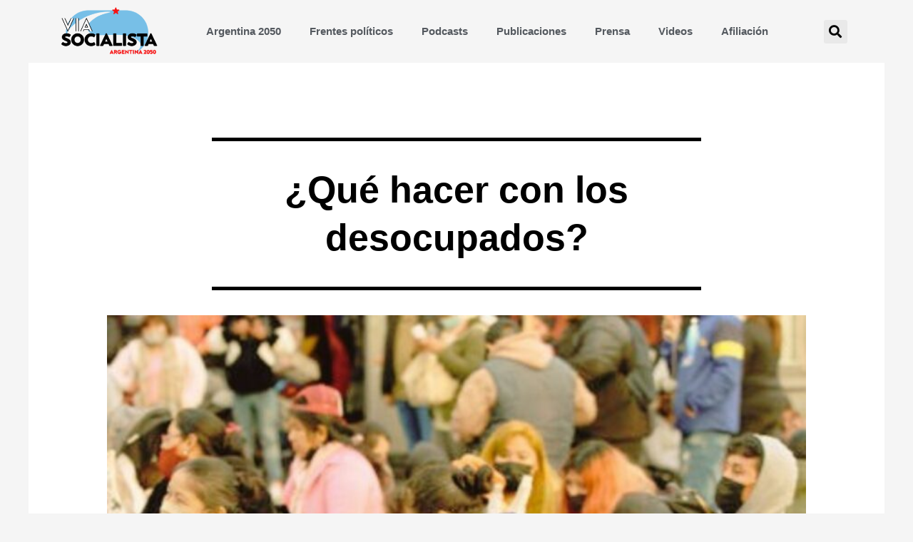

--- FILE ---
content_type: text/html; charset=UTF-8
request_url: https://viasocialista.com.ar/que-hacer-con-los-desocupados/
body_size: 26812
content:
<!DOCTYPE html><html lang="es-AR" prefix="og: https://ogp.me/ns#"><head><script data-no-optimize="1">var litespeed_docref=sessionStorage.getItem("litespeed_docref");litespeed_docref&&(Object.defineProperty(document,"referrer",{get:function(){return litespeed_docref}}),sessionStorage.removeItem("litespeed_docref"));</script> <meta charset="UTF-8"><meta name="viewport" content="width=device-width, initial-scale=1"><link rel="profile" href="https://gmpg.org/xfn/11"> <script type="litespeed/javascript" data-src="https://www.googletagmanager.com/gtag/js?id=G-RFDB82933Q"></script> <script type="litespeed/javascript">window.dataLayer=window.dataLayer||[];function gtag(){dataLayer.push(arguments)}
gtag('js',new Date());gtag('config','G-RFDB82933Q')</script> <title>¿Qué hacer con los desocupados? - Vía Socialista</title><meta name="description" content="En la Argentina, hay millones y millones de desocupados. Es un desperdicio de energía laboral que tiene una explicación: alcanzada una productividad"/><meta name="robots" content="index, follow, max-snippet:-1, max-video-preview:-1, max-image-preview:large"/><link rel="canonical" href="https://viasocialista.com.ar/que-hacer-con-los-desocupados/" /><meta property="og:locale" content="es_ES" /><meta property="og:type" content="article" /><meta property="og:title" content="¿Qué hacer con los desocupados? - Vía Socialista" /><meta property="og:description" content="En la Argentina, hay millones y millones de desocupados. Es un desperdicio de energía laboral que tiene una explicación: alcanzada una productividad" /><meta property="og:url" content="https://viasocialista.com.ar/que-hacer-con-los-desocupados/" /><meta property="og:site_name" content="Vía Socialista" /><meta property="article:tag" content="Desocupación" /><meta property="article:tag" content="Desocupados" /><meta property="article:section" content="La Hoja Socialista" /><meta property="og:updated_time" content="2022-06-03T23:13:43-03:00" /><meta property="og:image" content="https://viasocialista.com.ar/wp-content/uploads/2022/06/44a88a8a-4510-41d1-954c-b278920f0f1e.jpg" /><meta property="og:image:secure_url" content="https://viasocialista.com.ar/wp-content/uploads/2022/06/44a88a8a-4510-41d1-954c-b278920f0f1e.jpg" /><meta property="og:image:width" content="1080" /><meta property="og:image:height" content="1080" /><meta property="og:image:alt" content="¿Qué hacer con los desocupados?" /><meta property="og:image:type" content="image/jpeg" /><meta property="article:published_time" content="2022-06-03T23:09:34-03:00" /><meta property="article:modified_time" content="2022-06-03T23:13:43-03:00" /><meta name="twitter:card" content="summary_large_image" /><meta name="twitter:title" content="¿Qué hacer con los desocupados? - Vía Socialista" /><meta name="twitter:description" content="En la Argentina, hay millones y millones de desocupados. Es un desperdicio de energía laboral que tiene una explicación: alcanzada una productividad" /><meta name="twitter:image" content="https://viasocialista.com.ar/wp-content/uploads/2022/06/44a88a8a-4510-41d1-954c-b278920f0f1e.jpg" /><meta name="twitter:label1" content="Written by" /><meta name="twitter:data1" content="admin" /><meta name="twitter:label2" content="Time to read" /><meta name="twitter:data2" content="3 minutos" /> <script type="application/ld+json" class="rank-math-schema">{"@context":"https://schema.org","@graph":[{"@type":["Person","Organization"],"@id":"https://viasocialista.com.ar/#person","name":"V\u00eda Socialista"},{"@type":"WebSite","@id":"https://viasocialista.com.ar/#website","url":"https://viasocialista.com.ar","name":"V\u00eda Socialista","publisher":{"@id":"https://viasocialista.com.ar/#person"},"inLanguage":"es-AR"},{"@type":"ImageObject","@id":"https://viasocialista.com.ar/wp-content/uploads/2022/06/44a88a8a-4510-41d1-954c-b278920f0f1e.jpg","url":"https://viasocialista.com.ar/wp-content/uploads/2022/06/44a88a8a-4510-41d1-954c-b278920f0f1e.jpg","width":"1080","height":"1080","inLanguage":"es-AR"},{"@type":"BreadcrumbList","@id":"https://viasocialista.com.ar/que-hacer-con-los-desocupados/#breadcrumb","itemListElement":[{"@type":"ListItem","position":"1","item":{"@id":"https://viasocialista.com.ar","name":"Home"}},{"@type":"ListItem","position":"2","item":{"@id":"https://viasocialista.com.ar/category/la-hoja-socialista/","name":"La Hoja Socialista"}},{"@type":"ListItem","position":"3","item":{"@id":"https://viasocialista.com.ar/que-hacer-con-los-desocupados/","name":"\u00bfQu\u00e9 hacer con los desocupados?"}}]},{"@type":"Person","@id":"https://viasocialista.com.ar/author/admin/","name":"admin","url":"https://viasocialista.com.ar/author/admin/","image":{"@type":"ImageObject","@id":"https://secure.gravatar.com/avatar/be0ac3629d732cdce4b3dc9a4d099abf?s=96&amp;d=mm&amp;r=g","url":"https://secure.gravatar.com/avatar/be0ac3629d732cdce4b3dc9a4d099abf?s=96&amp;d=mm&amp;r=g","caption":"admin","inLanguage":"es-AR"},"sameAs":["https://viasocialista.com.ar"]},{"@type":"WebPage","@id":"https://viasocialista.com.ar/que-hacer-con-los-desocupados/#webpage","url":"https://viasocialista.com.ar/que-hacer-con-los-desocupados/","name":"\u00bfQu\u00e9 hacer con los desocupados? - V\u00eda Socialista","datePublished":"2022-06-03T23:09:34-03:00","dateModified":"2022-06-03T23:13:43-03:00","author":{"@id":"https://viasocialista.com.ar/author/admin/"},"isPartOf":{"@id":"https://viasocialista.com.ar/#website"},"primaryImageOfPage":{"@id":"https://viasocialista.com.ar/wp-content/uploads/2022/06/44a88a8a-4510-41d1-954c-b278920f0f1e.jpg"},"inLanguage":"es-AR","breadcrumb":{"@id":"https://viasocialista.com.ar/que-hacer-con-los-desocupados/#breadcrumb"}},{"@type":"BlogPosting","headline":"\u00bfQu\u00e9 hacer con los desocupados? - V\u00eda Socialista","datePublished":"2022-06-03T23:09:34-03:00","dateModified":"2022-06-03T23:13:43-03:00","author":{"@id":"https://viasocialista.com.ar/author/admin/"},"publisher":{"@id":"https://viasocialista.com.ar/#person"},"description":"En la Argentina, hay millones y millones de desocupados. Es un desperdicio de energ\u00eda laboral que tiene una explicaci\u00f3n: alcanzada una productividad","name":"\u00bfQu\u00e9 hacer con los desocupados? - V\u00eda Socialista","@id":"https://viasocialista.com.ar/que-hacer-con-los-desocupados/#richSnippet","isPartOf":{"@id":"https://viasocialista.com.ar/que-hacer-con-los-desocupados/#webpage"},"image":{"@id":"https://viasocialista.com.ar/wp-content/uploads/2022/06/44a88a8a-4510-41d1-954c-b278920f0f1e.jpg"},"inLanguage":"es-AR","mainEntityOfPage":{"@id":"https://viasocialista.com.ar/que-hacer-con-los-desocupados/#webpage"}}]}</script> <link rel="alternate" type="application/rss+xml" title="Vía Socialista &raquo; Feed" href="https://viasocialista.com.ar/feed/" /><link rel="alternate" type="application/rss+xml" title="Vía Socialista &raquo; RSS de los comentarios" href="https://viasocialista.com.ar/comments/feed/" /><link rel="alternate" type="application/rss+xml" title="Vía Socialista &raquo; ¿Qué hacer con los desocupados? RSS de los comentarios" href="https://viasocialista.com.ar/que-hacer-con-los-desocupados/feed/" /> <script type="litespeed/javascript">window._wpemojiSettings={"baseUrl":"https:\/\/s.w.org\/images\/core\/emoji\/15.0.3\/72x72\/","ext":".png","svgUrl":"https:\/\/s.w.org\/images\/core\/emoji\/15.0.3\/svg\/","svgExt":".svg","source":{"concatemoji":"https:\/\/viasocialista.com.ar\/wp-includes\/js\/wp-emoji-release.min.js?ver=6.7.4"}};
/*! This file is auto-generated */
!function(i,n){var o,s,e;function c(e){try{var t={supportTests:e,timestamp:(new Date).valueOf()};sessionStorage.setItem(o,JSON.stringify(t))}catch(e){}}function p(e,t,n){e.clearRect(0,0,e.canvas.width,e.canvas.height),e.fillText(t,0,0);var t=new Uint32Array(e.getImageData(0,0,e.canvas.width,e.canvas.height).data),r=(e.clearRect(0,0,e.canvas.width,e.canvas.height),e.fillText(n,0,0),new Uint32Array(e.getImageData(0,0,e.canvas.width,e.canvas.height).data));return t.every(function(e,t){return e===r[t]})}function u(e,t,n){switch(t){case"flag":return n(e,"\ud83c\udff3\ufe0f\u200d\u26a7\ufe0f","\ud83c\udff3\ufe0f\u200b\u26a7\ufe0f")?!1:!n(e,"\ud83c\uddfa\ud83c\uddf3","\ud83c\uddfa\u200b\ud83c\uddf3")&&!n(e,"\ud83c\udff4\udb40\udc67\udb40\udc62\udb40\udc65\udb40\udc6e\udb40\udc67\udb40\udc7f","\ud83c\udff4\u200b\udb40\udc67\u200b\udb40\udc62\u200b\udb40\udc65\u200b\udb40\udc6e\u200b\udb40\udc67\u200b\udb40\udc7f");case"emoji":return!n(e,"\ud83d\udc26\u200d\u2b1b","\ud83d\udc26\u200b\u2b1b")}return!1}function f(e,t,n){var r="undefined"!=typeof WorkerGlobalScope&&self instanceof WorkerGlobalScope?new OffscreenCanvas(300,150):i.createElement("canvas"),a=r.getContext("2d",{willReadFrequently:!0}),o=(a.textBaseline="top",a.font="600 32px Arial",{});return e.forEach(function(e){o[e]=t(a,e,n)}),o}function t(e){var t=i.createElement("script");t.src=e,t.defer=!0,i.head.appendChild(t)}"undefined"!=typeof Promise&&(o="wpEmojiSettingsSupports",s=["flag","emoji"],n.supports={everything:!0,everythingExceptFlag:!0},e=new Promise(function(e){i.addEventListener("DOMContentLiteSpeedLoaded",e,{once:!0})}),new Promise(function(t){var n=function(){try{var e=JSON.parse(sessionStorage.getItem(o));if("object"==typeof e&&"number"==typeof e.timestamp&&(new Date).valueOf()<e.timestamp+604800&&"object"==typeof e.supportTests)return e.supportTests}catch(e){}return null}();if(!n){if("undefined"!=typeof Worker&&"undefined"!=typeof OffscreenCanvas&&"undefined"!=typeof URL&&URL.createObjectURL&&"undefined"!=typeof Blob)try{var e="postMessage("+f.toString()+"("+[JSON.stringify(s),u.toString(),p.toString()].join(",")+"));",r=new Blob([e],{type:"text/javascript"}),a=new Worker(URL.createObjectURL(r),{name:"wpTestEmojiSupports"});return void(a.onmessage=function(e){c(n=e.data),a.terminate(),t(n)})}catch(e){}c(n=f(s,u,p))}t(n)}).then(function(e){for(var t in e)n.supports[t]=e[t],n.supports.everything=n.supports.everything&&n.supports[t],"flag"!==t&&(n.supports.everythingExceptFlag=n.supports.everythingExceptFlag&&n.supports[t]);n.supports.everythingExceptFlag=n.supports.everythingExceptFlag&&!n.supports.flag,n.DOMReady=!1,n.readyCallback=function(){n.DOMReady=!0}}).then(function(){return e}).then(function(){var e;n.supports.everything||(n.readyCallback(),(e=n.source||{}).concatemoji?t(e.concatemoji):e.wpemoji&&e.twemoji&&(t(e.twemoji),t(e.wpemoji)))}))}((window,document),window._wpemojiSettings)</script> <style id="litespeed-ccss">body,h1,html,li,ul{border:0;font-size:100%;font-style:inherit;font-weight:inherit;margin:0;outline:0;padding:0;vertical-align:baseline}html{-webkit-text-size-adjust:100%;-ms-text-size-adjust:100%}body{margin:0}nav{display:block}a{background-color:transparent}a,a:visited{text-decoration:none}img{border:0}svg:not(:root){overflow:hidden}input{color:inherit;font:inherit;margin:0}input::-moz-focus-inner{border:0;padding:0}input{line-height:normal}input[type=search]{-webkit-appearance:textfield;box-sizing:content-box}input[type=search]::-webkit-search-cancel-button,input[type=search]::-webkit-search-decoration{-webkit-appearance:none}.ast-container{max-width:100%}.ast-container{margin-left:auto;margin-right:auto;padding-left:20px;padding-right:20px}h1{clear:both}h1{color:#808285;font-size:2em;line-height:1.2}html{box-sizing:border-box}*,:after,:before{box-sizing:inherit}body{color:#808285;background:#fff;font-style:normal}ul{margin:0 0 1.5em 3em}ul{list-style:disc}li>ul{margin-bottom:0;margin-left:1.5em}i{font-style:italic}img{height:auto;max-width:100%}input{color:#808285;font-weight:400;font-size:100%;margin:0;vertical-align:baseline}input{line-height:normal}input[type=search]{color:#666;border:1px solid #ccc;border-radius:2px;-webkit-appearance:none}a{color:#4169e1}.screen-reader-text{border:0;clip:rect(1px,1px,1px,1px);height:1px;margin:-1px;overflow:hidden;padding:0;position:absolute;width:1px;word-wrap:normal!important}body{-webkit-font-smoothing:antialiased;-moz-osx-font-smoothing:grayscale}body:not(.logged-in){position:relative}#page{position:relative}a{text-decoration:none}img{vertical-align:middle}input{line-height:1}body{line-height:1.85714285714286}body{background-color:#fff}#page{display:block}.ast-separate-container{background-color:#f5f5f5}.ast-separate-container .ast-article-single:not(.ast-related-post){background-color:#fff}.ast-separate-container .ast-article-single{border-bottom:1px solid #eee;margin:0;padding:5.34em 6.67em}.ast-separate-container .ast-article-single{border-bottom:0}@media (max-width:1200px){.ast-separate-container .ast-article-single{margin:0;padding:3.34em 2.4em}}.hentry{margin:0 0 1.5em}body{overflow-x:hidden}input[type=search]{color:#666;padding:.75em;height:auto;border-width:1px;border-style:solid;border-color:#eaeaea;border-radius:2px;background:#fafafa;box-shadow:none;box-sizing:border-box}html{font-size:93.75%}a{color:var(--ast-global-color-0)}body,input{font-family:-apple-system,BlinkMacSystemFont,Segoe UI,Roboto,Oxygen-Sans,Ubuntu,Cantarell,Helvetica Neue,sans-serif;font-weight:inherit;font-size:15px;font-size:1rem}h1{font-size:40px;font-size:2.6666666666667rem}body,h1{color:var(--ast-global-color-3)}@media (max-width:921px){.ast-separate-container .ast-article-single{padding:1.5em 2.14em}}@media (min-width:544px){.ast-container{max-width:100%}}@media (max-width:544px){.ast-separate-container .ast-article-single{padding:1.5em 1em}.ast-separate-container #content .ast-container{padding-left:.54em;padding-right:.54em}}@media (max-width:921px){h1{font-size:30px}}@media (max-width:544px){h1{font-size:30px}}@media (max-width:921px){html{font-size:85.5%}}@media (max-width:544px){html{font-size:85.5%}}@media (min-width:922px){.ast-container{max-width:1240px}}@media (min-width:922px){.site-content .ast-container{display:flex}}@media (max-width:921px){.site-content .ast-container{flex-direction:column}}html body{--wp--custom--ast-content-width-size:910px;--wp--custom--ast-wide-width-size:1200px;--wp--custom--ast-default-block-top-padding:;--wp--custom--ast-default-block-right-padding:;--wp--custom--ast-default-block-bottom-padding:;--wp--custom--ast-default-block-left-padding:}@media (max-width:921px){html body{--wp--custom--ast-default-block-top-padding:;--wp--custom--ast-default-block-right-padding:;--wp--custom--ast-default-block-bottom-padding:;--wp--custom--ast-default-block-left-padding:}}@media (max-width:544px){html body{--wp--custom--ast-default-block-top-padding:;--wp--custom--ast-default-block-right-padding:;--wp--custom--ast-default-block-bottom-padding:;--wp--custom--ast-default-block-left-padding:}}:root{--ast-global-color-0:#0170b9;--ast-global-color-1:#3a3a3a;--ast-global-color-2:#3a3a3a;--ast-global-color-3:#4b4f58;--ast-global-color-4:#f5f5f5;--ast-global-color-5:#fff;--ast-global-color-6:#f2f5f7;--ast-global-color-7:#424242;--ast-global-color-8:#000}h1{color:var(--ast-global-color-2)}.elementor-widget-heading .elementor-heading-title{margin:0}.elementor-template-full-width .ast-container{display:block}.ast-separate-container .ast-article-single:not(.ast-related-post){background-color:var(--ast-global-color-5)}@media (max-width:921px){.ast-separate-container .ast-article-single:not(.ast-related-post){background-color:var(--ast-global-color-5)}}@media (max-width:544px){.ast-separate-container .ast-article-single:not(.ast-related-post){background-color:var(--ast-global-color-5)}}:root{--e-global-color-astglobalcolor0:#0170b9;--e-global-color-astglobalcolor1:#3a3a3a;--e-global-color-astglobalcolor2:#3a3a3a;--e-global-color-astglobalcolor3:#4b4f58;--e-global-color-astglobalcolor4:#f5f5f5;--e-global-color-astglobalcolor5:#fff;--e-global-color-astglobalcolor6:#f2f5f7;--e-global-color-astglobalcolor7:#424242;--e-global-color-astglobalcolor8:#000}h1{overflow-wrap:break-word}ul{overflow-wrap:break-word}:root{--wp--preset--font-size--normal:16px;--wp--preset--font-size--huge:42px}.screen-reader-text{border:0;clip:rect(1px,1px,1px,1px);-webkit-clip-path:inset(50%);clip-path:inset(50%);height:1px;margin:-1px;overflow:hidden;padding:0;position:absolute;width:1px;word-wrap:normal!important}body{--wp--preset--color--black:#000;--wp--preset--color--cyan-bluish-gray:#abb8c3;--wp--preset--color--white:#fff;--wp--preset--color--pale-pink:#f78da7;--wp--preset--color--vivid-red:#cf2e2e;--wp--preset--color--luminous-vivid-orange:#ff6900;--wp--preset--color--luminous-vivid-amber:#fcb900;--wp--preset--color--light-green-cyan:#7bdcb5;--wp--preset--color--vivid-green-cyan:#00d084;--wp--preset--color--pale-cyan-blue:#8ed1fc;--wp--preset--color--vivid-cyan-blue:#0693e3;--wp--preset--color--vivid-purple:#9b51e0;--wp--preset--color--ast-global-color-0:var(--ast-global-color-0);--wp--preset--color--ast-global-color-1:var(--ast-global-color-1);--wp--preset--color--ast-global-color-2:var(--ast-global-color-2);--wp--preset--color--ast-global-color-3:var(--ast-global-color-3);--wp--preset--color--ast-global-color-4:var(--ast-global-color-4);--wp--preset--color--ast-global-color-5:var(--ast-global-color-5);--wp--preset--color--ast-global-color-6:var(--ast-global-color-6);--wp--preset--color--ast-global-color-7:var(--ast-global-color-7);--wp--preset--color--ast-global-color-8:var(--ast-global-color-8);--wp--preset--gradient--vivid-cyan-blue-to-vivid-purple:linear-gradient(135deg,rgba(6,147,227,1) 0%,#9b51e0 100%);--wp--preset--gradient--light-green-cyan-to-vivid-green-cyan:linear-gradient(135deg,#7adcb4 0%,#00d082 100%);--wp--preset--gradient--luminous-vivid-amber-to-luminous-vivid-orange:linear-gradient(135deg,rgba(252,185,0,1) 0%,rgba(255,105,0,1) 100%);--wp--preset--gradient--luminous-vivid-orange-to-vivid-red:linear-gradient(135deg,rgba(255,105,0,1) 0%,#cf2e2e 100%);--wp--preset--gradient--very-light-gray-to-cyan-bluish-gray:linear-gradient(135deg,#eee 0%,#a9b8c3 100%);--wp--preset--gradient--cool-to-warm-spectrum:linear-gradient(135deg,#4aeadc 0%,#9778d1 20%,#cf2aba 40%,#ee2c82 60%,#fb6962 80%,#fef84c 100%);--wp--preset--gradient--blush-light-purple:linear-gradient(135deg,#ffceec 0%,#9896f0 100%);--wp--preset--gradient--blush-bordeaux:linear-gradient(135deg,#fecda5 0%,#fe2d2d 50%,#6b003e 100%);--wp--preset--gradient--luminous-dusk:linear-gradient(135deg,#ffcb70 0%,#c751c0 50%,#4158d0 100%);--wp--preset--gradient--pale-ocean:linear-gradient(135deg,#fff5cb 0%,#b6e3d4 50%,#33a7b5 100%);--wp--preset--gradient--electric-grass:linear-gradient(135deg,#caf880 0%,#71ce7e 100%);--wp--preset--gradient--midnight:linear-gradient(135deg,#020381 0%,#2874fc 100%);--wp--preset--duotone--dark-grayscale:url('#wp-duotone-dark-grayscale');--wp--preset--duotone--grayscale:url('#wp-duotone-grayscale');--wp--preset--duotone--purple-yellow:url('#wp-duotone-purple-yellow');--wp--preset--duotone--blue-red:url('#wp-duotone-blue-red');--wp--preset--duotone--midnight:url('#wp-duotone-midnight');--wp--preset--duotone--magenta-yellow:url('#wp-duotone-magenta-yellow');--wp--preset--duotone--purple-green:url('#wp-duotone-purple-green');--wp--preset--duotone--blue-orange:url('#wp-duotone-blue-orange');--wp--preset--font-size--small:13px;--wp--preset--font-size--medium:20px;--wp--preset--font-size--large:36px;--wp--preset--font-size--x-large:42px}body{margin:0}body{--wp--style--block-gap:2em}[class*=" eicon-"],[class^=eicon]{display:inline-block;font-family:eicons;font-size:inherit;font-weight:400;font-style:normal;font-variant:normal;line-height:1;text-rendering:auto;-webkit-font-smoothing:antialiased;-moz-osx-font-smoothing:grayscale}.eicon-menu-bar:before{content:'\e816'}.eicon-close:before{content:'\e87f'}.dialog-close-button{position:absolute;margin-top:15px;right:15px;font-size:15px;line-height:1}.dialog-close-button:not(:hover){opacity:.4}.elementor-screen-only,.screen-reader-text{position:absolute;top:-10000em;width:1px;height:1px;margin:-1px;padding:0;overflow:hidden;clip:rect(0,0,0,0);border:0}.elementor{-webkit-hyphens:manual;-ms-hyphens:manual;hyphens:manual}.elementor *,.elementor :after,.elementor :before{-webkit-box-sizing:border-box;box-sizing:border-box}.elementor a{-webkit-box-shadow:none;box-shadow:none;text-decoration:none}.elementor img{height:auto;max-width:100%;border:none;border-radius:0;-webkit-box-shadow:none;box-shadow:none}.elementor-element{--flex-direction:initial;--flex-wrap:initial;--justify-content:initial;--align-items:initial;--align-content:initial;--gap:initial;--flex-basis:initial;--flex-grow:initial;--flex-shrink:initial;--order:initial;--align-self:initial;-webkit-box-orient:vertical;-webkit-box-direction:normal;-ms-flex-direction:var(--flex-direction);flex-direction:var(--flex-direction);-ms-flex-wrap:var(--flex-wrap);flex-wrap:var(--flex-wrap);-webkit-box-pack:var(--justify-content);-ms-flex-pack:var(--justify-content);justify-content:var(--justify-content);-webkit-box-align:var(--align-items);-ms-flex-align:var(--align-items);align-items:var(--align-items);-ms-flex-line-pack:var(--align-content);align-content:var(--align-content);gap:var(--gap);-ms-flex-preferred-size:var(--flex-basis);flex-basis:var(--flex-basis);-webkit-box-flex:var(--flex-grow);-ms-flex-positive:var(--flex-grow);flex-grow:var(--flex-grow);-ms-flex-negative:var(--flex-shrink);flex-shrink:var(--flex-shrink);-webkit-box-ordinal-group:var(--order);-ms-flex-order:var(--order);order:var(--order);-ms-flex-item-align:var(--align-self);align-self:var(--align-self)}:root{--page-title-display:block}.elementor-page-title{display:var(--page-title-display)}.elementor-section{position:relative}.elementor-section .elementor-container{display:-webkit-box;display:-ms-flexbox;display:flex;margin-right:auto;margin-left:auto;position:relative}@media (max-width:1024px){.elementor-section .elementor-container{-ms-flex-wrap:wrap;flex-wrap:wrap}}.elementor-section.elementor-section-boxed>.elementor-container{max-width:1140px}.elementor-section.elementor-section-items-middle>.elementor-container{-webkit-box-align:center;-ms-flex-align:center;align-items:center}.elementor-widget-wrap{position:relative;width:100%;-ms-flex-wrap:wrap;flex-wrap:wrap;-ms-flex-line-pack:start;align-content:flex-start}.elementor:not(.elementor-bc-flex-widget) .elementor-widget-wrap{display:-webkit-box;display:-ms-flexbox;display:flex}.elementor-widget-wrap>.elementor-element{width:100%}.elementor-widget{position:relative}.elementor-widget:not(:last-child){margin-bottom:20px}.elementor-column{min-height:1px}.elementor-column{position:relative;display:-webkit-box;display:-ms-flexbox;display:flex}.elementor-column-gap-default>.elementor-column>.elementor-element-populated{padding:10px}@media (min-width:768px){.elementor-column.elementor-col-33{width:33.333%}.elementor-column.elementor-col-100{width:100%}}@media (max-width:767px){.elementor-column{width:100%}}.elementor-kit-5{--e-global-color-primary:#6ec1e4;--e-global-color-secondary:#54595f;--e-global-color-text:#7a7a7a;--e-global-color-accent:#61ce70;--e-global-color-3e357cb:#f02b2c;--e-global-typography-primary-font-family:"Roboto";--e-global-typography-primary-font-weight:600;--e-global-typography-secondary-font-family:"Roboto Slab";--e-global-typography-secondary-font-weight:400;--e-global-typography-text-font-family:"Roboto";--e-global-typography-text-font-weight:400;--e-global-typography-accent-font-family:"Roboto";--e-global-typography-accent-font-weight:500}.elementor-section.elementor-section-boxed>.elementor-container{max-width:1140px}.elementor-widget:not(:last-child){margin-bottom:20px}.elementor-element{--widgets-spacing:20px}@media (max-width:1024px){.elementor-section.elementor-section-boxed>.elementor-container{max-width:1024px}}@media (max-width:767px){.elementor-section.elementor-section-boxed>.elementor-container{max-width:767px}}.elementor-location-header:before{content:"";display:table;clear:both}.elementor-widget-heading .elementor-heading-title{color:var(--e-global-color-primary);font-family:var(--e-global-typography-primary-font-family),Sans-serif;font-weight:var(--e-global-typography-primary-font-weight)}.elementor-widget-divider{--divider-color:var(--e-global-color-secondary)}.elementor-widget-theme-post-title .elementor-heading-title{color:var(--e-global-color-primary);font-family:var(--e-global-typography-primary-font-family),Sans-serif;font-weight:var(--e-global-typography-primary-font-weight)}.elementor-widget-nav-menu .elementor-nav-menu .elementor-item{font-family:var(--e-global-typography-primary-font-family),Sans-serif;font-weight:var(--e-global-typography-primary-font-weight)}.elementor-widget-nav-menu .elementor-nav-menu--main .elementor-item{color:var(--e-global-color-text);fill:var(--e-global-color-text)}.elementor-widget-nav-menu .elementor-nav-menu--main:not(.e--pointer-framed) .elementor-item:before,.elementor-widget-nav-menu .elementor-nav-menu--main:not(.e--pointer-framed) .elementor-item:after{background-color:var(--e-global-color-accent)}.elementor-widget-nav-menu{--e-nav-menu-divider-color:var(--e-global-color-text)}.elementor-widget-nav-menu .elementor-nav-menu--dropdown .elementor-item,.elementor-widget-nav-menu .elementor-nav-menu--dropdown .elementor-sub-item{font-family:var(--e-global-typography-accent-font-family),Sans-serif;font-weight:var(--e-global-typography-accent-font-weight)}.elementor-widget-search-form input[type=search].elementor-search-form__input{font-family:var(--e-global-typography-text-font-family),Sans-serif;font-weight:var(--e-global-typography-text-font-weight)}.elementor-widget-search-form .elementor-search-form__input,.elementor-widget-search-form.elementor-search-form--skin-full_screen input[type=search].elementor-search-form__input{color:var(--e-global-color-text);fill:var(--e-global-color-text)}.elementor-226 .elementor-element.elementor-element-2ff3c17>.elementor-container{min-height:60px}.elementor-226 .elementor-element.elementor-element-2ff3c17>.elementor-container>.elementor-column>.elementor-widget-wrap{align-content:center;align-items:center}.elementor-226 .elementor-element.elementor-element-e185be6>.elementor-element-populated{margin:0;--e-column-margin-right:0px;--e-column-margin-left:0px;padding:0}.elementor-226 .elementor-element.elementor-element-0921b38>.elementor-widget-container{margin:0;padding:0}.elementor-226 .elementor-element.elementor-element-1055fc4 .elementor-menu-toggle{margin:0 auto}.elementor-226 .elementor-element.elementor-element-1055fc4 .elementor-nav-menu .elementor-item{font-family:"Roboto",Sans-serif;font-weight:600}.elementor-226 .elementor-element.elementor-element-1055fc4 .elementor-nav-menu--main .elementor-item{color:var(--e-global-color-secondary);fill:var(--e-global-color-secondary)}.elementor-226 .elementor-element.elementor-element-1055fc4 .elementor-nav-menu--main:not(.e--pointer-framed) .elementor-item:before,.elementor-226 .elementor-element.elementor-element-1055fc4 .elementor-nav-menu--main:not(.e--pointer-framed) .elementor-item:after{background-color:var(--e-global-color-3e357cb)}.elementor-226 .elementor-element.elementor-element-1055fc4 .elementor-nav-menu--dropdown a,.elementor-226 .elementor-element.elementor-element-1055fc4 .elementor-menu-toggle{color:#000}.elementor-226 .elementor-element.elementor-element-1055fc4 div.elementor-menu-toggle{color:#000}.elementor-226 .elementor-element.elementor-element-445ae1d .elementor-search-form{text-align:center}.elementor-226 .elementor-element.elementor-element-445ae1d .elementor-search-form__toggle{--e-search-form-toggle-size:33px;--e-search-form-toggle-color:#000}.elementor-226 .elementor-element.elementor-element-445ae1d .elementor-search-form__input,.elementor-226 .elementor-element.elementor-element-445ae1d.elementor-search-form--skin-full_screen input[type=search].elementor-search-form__input{color:var(--e-global-color-primary);fill:var(--e-global-color-primary)}.elementor-226 .elementor-element.elementor-element-445ae1d.elementor-search-form--skin-full_screen input[type=search].elementor-search-form__input{border-color:var(--e-global-color-3e357cb);border-radius:3px}@media (max-width:767px){.elementor-226 .elementor-element.elementor-element-0921b38 img{width:70%}.elementor-226 .elementor-element.elementor-element-39e6afa{width:70%}.elementor-226 .elementor-element.elementor-element-bfe2992{width:30%}}@media (min-width:768px){.elementor-226 .elementor-element.elementor-element-e185be6{width:14%}.elementor-226 .elementor-element.elementor-element-39e6afa{width:79.524%}.elementor-226 .elementor-element.elementor-element-bfe2992{width:6.14%}}@media (max-width:1024px) and (min-width:768px){.elementor-226 .elementor-element.elementor-element-e185be6{width:30%}.elementor-226 .elementor-element.elementor-element-39e6afa{width:40%}.elementor-226 .elementor-element.elementor-element-bfe2992{width:30%}}.elementor-94 .elementor-element.elementor-element-6b333f2{--divider-border-style:solid;--divider-color:#000;--divider-border-width:4.6px}.elementor-94 .elementor-element.elementor-element-6b333f2 .elementor-divider-separator{width:70%;margin:0 auto;margin-center:0}.elementor-94 .elementor-element.elementor-element-6b333f2 .elementor-divider{text-align:center;padding-top:15px;padding-bottom:15px}.elementor-94 .elementor-element.elementor-element-b4ddb9d{text-align:center}.elementor-94 .elementor-element.elementor-element-b4ddb9d .elementor-heading-title{color:#000;font-family:"Oswald",Sans-serif;font-size:52px;font-weight:600;line-height:67px;-webkit-text-stroke-color:#000;stroke:#000}.elementor-94 .elementor-element.elementor-element-b4ddb9d>.elementor-widget-container{margin:0 15%}.elementor-94 .elementor-element.elementor-element-f45798c{--divider-border-style:solid;--divider-color:#000;--divider-border-width:4.6px}.elementor-94 .elementor-element.elementor-element-f45798c .elementor-divider-separator{width:70%;margin:0 auto;margin-center:0}.elementor-94 .elementor-element.elementor-element-f45798c .elementor-divider{text-align:center;padding-top:15px;padding-bottom:15px}.elementor-94 .elementor-element.elementor-element-4226c05 img{width:100%}@media (max-width:1024px){.elementor-94 .elementor-element.elementor-element-6b333f2 .elementor-divider-separator{width:90%}.elementor-94 .elementor-element.elementor-element-b4ddb9d>.elementor-widget-container{margin:0 5%}.elementor-94 .elementor-element.elementor-element-f45798c .elementor-divider-separator{width:90%}}@media (max-width:767px){.elementor-94 .elementor-element.elementor-element-b4ddb9d .elementor-heading-title{font-size:40px;line-height:58px}.elementor-94 .elementor-element.elementor-element-4226c05 img{width:100%}}.fas{-moz-osx-font-smoothing:grayscale;-webkit-font-smoothing:antialiased;display:inline-block;font-style:normal;font-variant:normal;text-rendering:auto;line-height:1}.fa-search:before{content:"\f002"}.fas{font-family:"Font Awesome 5 Free";font-weight:900}.elementor-widget-image{text-align:center}.elementor-widget-image a{display:inline-block}.elementor-widget-image img{vertical-align:middle;display:inline-block}.elementor-item:after,.elementor-item:before{display:block;position:absolute}.elementor-item:not(:hover):not(:focus):not(.elementor-item-active):not(.highlighted):after,.elementor-item:not(:hover):not(:focus):not(.elementor-item-active):not(.highlighted):before{opacity:0}.e--pointer-underline .elementor-item:after,.e--pointer-underline .elementor-item:before{height:3px;width:100%;left:0;background-color:#55595c;z-index:2}.e--pointer-underline .elementor-item:after{content:"";bottom:0}.elementor-nav-menu--main .elementor-nav-menu a{padding:13px 20px}.elementor-nav-menu--main .elementor-nav-menu ul{position:absolute;width:12em;border-width:0;border-style:solid;padding:0}.elementor-nav-menu--layout-horizontal{display:-webkit-box;display:-ms-flexbox;display:flex}.elementor-nav-menu--layout-horizontal .elementor-nav-menu{display:-webkit-box;display:-ms-flexbox;display:flex;-ms-flex-wrap:wrap;flex-wrap:wrap}.elementor-nav-menu--layout-horizontal .elementor-nav-menu a{white-space:nowrap;-webkit-box-flex:1;-ms-flex-positive:1;flex-grow:1}.elementor-nav-menu--layout-horizontal .elementor-nav-menu>li{display:-webkit-box;display:-ms-flexbox;display:flex}.elementor-nav-menu--layout-horizontal .elementor-nav-menu>li ul{top:100%!important}.elementor-nav-menu--layout-horizontal .elementor-nav-menu>li:not(:first-child)>a{-webkit-margin-start:var(--e-nav-menu-horizontal-menu-item-margin);margin-inline-start:var(--e-nav-menu-horizontal-menu-item-margin)}.elementor-nav-menu--layout-horizontal .elementor-nav-menu>li:not(:first-child)>ul{left:var(--e-nav-menu-horizontal-menu-item-margin)!important}.elementor-nav-menu--layout-horizontal .elementor-nav-menu>li:not(:last-child)>a{-webkit-margin-end:var(--e-nav-menu-horizontal-menu-item-margin);margin-inline-end:var(--e-nav-menu-horizontal-menu-item-margin)}.elementor-nav-menu--layout-horizontal .elementor-nav-menu>li:not(:last-child):after{content:var(--e-nav-menu-divider-content,none);height:var(--e-nav-menu-divider-height,35%);border-left:var(--e-nav-menu-divider-width,2px) var(--e-nav-menu-divider-style,solid) var(--e-nav-menu-divider-color,#000);border-bottom-color:var(--e-nav-menu-divider-color,#000);border-right-color:var(--e-nav-menu-divider-color,#000);border-top-color:var(--e-nav-menu-divider-color,#000);-ms-flex-item-align:center;align-self:center}.elementor-nav-menu__align-center .elementor-nav-menu{margin-left:auto;margin-right:auto}.elementor-nav-menu__align-center .elementor-nav-menu{-webkit-box-pack:center;-ms-flex-pack:center;justify-content:center}.elementor-widget-nav-menu .elementor-widget-container{display:-webkit-box;display:-ms-flexbox;display:flex;-webkit-box-orient:vertical;-webkit-box-direction:normal;-ms-flex-direction:column;flex-direction:column}.elementor-nav-menu{position:relative;z-index:2}.elementor-nav-menu:after{content:"a0";display:block;height:0;font:0/0 serif;clear:both;visibility:hidden;overflow:hidden}.elementor-nav-menu,.elementor-nav-menu li,.elementor-nav-menu ul{display:block;list-style:none;margin:0;padding:0;line-height:normal}.elementor-nav-menu ul{display:none}.elementor-nav-menu a,.elementor-nav-menu li{position:relative}.elementor-nav-menu li{border-width:0}.elementor-nav-menu a{display:-webkit-box;display:-ms-flexbox;display:flex;-webkit-box-align:center;-ms-flex-align:center;align-items:center}.elementor-nav-menu a{padding:10px 20px;line-height:20px}.elementor-menu-toggle{display:-webkit-box;display:-ms-flexbox;display:flex;-webkit-box-align:center;-ms-flex-align:center;align-items:center;-webkit-box-pack:center;-ms-flex-pack:center;justify-content:center;font-size:22px;padding:.25em;border:0 solid;border-radius:3px;background-color:rgba(0,0,0,.05);color:#494c4f}.elementor-menu-toggle:not(.elementor-active) .elementor-menu-toggle__icon--close{display:none}.elementor-nav-menu--dropdown{background-color:#fff;font-size:13px}.elementor-nav-menu--dropdown.elementor-nav-menu__container{margin-top:10px;-webkit-transform-origin:top;-ms-transform-origin:top;transform-origin:top;overflow:auto}.elementor-nav-menu--dropdown.elementor-nav-menu__container .elementor-sub-item{font-size:.85em}.elementor-nav-menu--dropdown a{color:#494c4f}ul.elementor-nav-menu--dropdown a{text-shadow:none;border-left:8px solid transparent}.elementor-nav-menu--toggle .elementor-menu-toggle:not(.elementor-active)+.elementor-nav-menu__container{-webkit-transform:scaleY(0);-ms-transform:scaleY(0);transform:scaleY(0);max-height:0}@media (min-width:1025px){.elementor-nav-menu--dropdown-tablet .elementor-menu-toggle,.elementor-nav-menu--dropdown-tablet .elementor-nav-menu--dropdown{display:none}}@media (max-width:1024px){.elementor-nav-menu--dropdown-tablet .elementor-nav-menu--main{display:none}}.elementor-search-form{display:block}.elementor-search-form input[type=search]{margin:0;border:0;padding:0;display:inline-block;vertical-align:middle;white-space:normal;background:0 0;line-height:1;min-width:0;font-size:15px;-webkit-appearance:none;-moz-appearance:none}.elementor-search-form__container{display:-webkit-box;display:-ms-flexbox;display:flex;overflow:hidden;border:0 solid transparent;min-height:50px}.elementor-search-form__container:not(.elementor-search-form--full-screen){background:#eceeef}.elementor-search-form__input{-ms-flex-preferred-size:100%;flex-basis:100%;color:#55595c}.elementor-search-form__input::-webkit-input-placeholder{color:inherit;font-family:inherit;opacity:.6}.elementor-search-form__input:-ms-input-placeholder{color:inherit;font-family:inherit;opacity:.6}.elementor-search-form__input:-moz-placeholder,.elementor-search-form__input::-moz-placeholder{color:inherit;font-family:inherit;opacity:.6}.elementor-search-form__input::-ms-input-placeholder{color:inherit;font-family:inherit;opacity:.6}.elementor-search-form--skin-full_screen .elementor-search-form input[type=search].elementor-search-form__input{font-size:50px;text-align:center;border:solid #fff;border-width:0 0 1px;line-height:1.5;color:#fff}.elementor-search-form--skin-full_screen .elementor-search-form__toggle{display:inline-block;vertical-align:middle;color:var(--e-search-form-toggle-color,#494c4f);font-size:var(--e-search-form-toggle-size,33px)}.elementor-search-form--skin-full_screen .elementor-search-form__toggle i{position:relative;display:block;width:var(--e-search-form-toggle-size,33px);height:var(--e-search-form-toggle-size,33px);background-color:var(--e-search-form-toggle-background-color,rgba(0,0,0,.05));border:var(--e-search-form-toggle-border-width,0) solid var(--e-search-form-toggle-color,#494c4f);border-radius:var(--e-search-form-toggle-border-radius,3px)}.elementor-search-form--skin-full_screen .elementor-search-form__toggle i:before{position:absolute;left:50%;top:50%;-webkit-transform:translate(-50%,-50%);-ms-transform:translate(-50%,-50%);transform:translate(-50%,-50%)}.elementor-search-form--skin-full_screen .elementor-search-form__toggle i:before{font-size:var(--e-search-form-toggle-icon-size,.55em)}.elementor-search-form--skin-full_screen .elementor-search-form__container{-webkit-box-align:center;-ms-flex-align:center;align-items:center;position:fixed;z-index:9998;top:0;left:0;right:0;bottom:0;height:100vh;padding:0 15%;background-color:rgba(0,0,0,.8)}.elementor-search-form--skin-full_screen .elementor-search-form__container:not(.elementor-search-form--full-screen){overflow:hidden;opacity:0;-webkit-transform:scale(0);-ms-transform:scale(0);transform:scale(0)}.elementor-search-form--skin-full_screen .elementor-search-form__container:not(.elementor-search-form--full-screen) .dialog-lightbox-close-button{display:none}.elementor-widget-divider{--divider-border-style:none;--divider-border-width:1px;--divider-color:#2c2c2c;--divider-icon-size:20px;--divider-element-spacing:10px;--divider-pattern-height:24px;--divider-pattern-size:20px;--divider-pattern-url:none;--divider-pattern-repeat:repeat-x}.elementor-widget-divider .elementor-divider{display:-webkit-box;display:-ms-flexbox;display:flex}.elementor-widget-divider .elementor-divider-separator{display:-webkit-box;display:-ms-flexbox;display:flex;margin:0;direction:ltr}.elementor-widget-divider:not(.elementor-widget-divider--view-line_text):not(.elementor-widget-divider--view-line_icon) .elementor-divider-separator{border-top:var(--divider-border-width) var(--divider-border-style) var(--divider-color)}.elementor-heading-title{padding:0;margin:0;line-height:1}.elementor-widget-heading .elementor-heading-title.elementor-size-large{font-size:29px}</style><link rel="preload" data-asynced="1" data-optimized="2" as="style" onload="this.onload=null;this.rel='stylesheet'" href="https://viasocialista.com.ar/wp-content/litespeed/ucss/d7612844fb4f84e38940556cd64fb6e7.css?ver=bae61" /><script type="litespeed/javascript">!function(a){"use strict";var b=function(b,c,d){function e(a){return h.body?a():void setTimeout(function(){e(a)})}function f(){i.addEventListener&&i.removeEventListener("load",f),i.media=d||"all"}var g,h=a.document,i=h.createElement("link");if(c)g=c;else{var j=(h.body||h.getElementsByTagName("head")[0]).childNodes;g=j[j.length-1]}var k=h.styleSheets;i.rel="stylesheet",i.href=b,i.media="only x",e(function(){g.parentNode.insertBefore(i,c?g:g.nextSibling)});var l=function(a){for(var b=i.href,c=k.length;c--;)if(k[c].href===b)return a();setTimeout(function(){l(a)})};return i.addEventListener&&i.addEventListener("load",f),i.onloadcssdefined=l,l(f),i};"undefined"!=typeof exports?exports.loadCSS=b:a.loadCSS=b}("undefined"!=typeof global?global:this);!function(a){if(a.loadCSS){var b=loadCSS.relpreload={};if(b.support=function(){try{return a.document.createElement("link").relList.supports("preload")}catch(b){return!1}},b.poly=function(){for(var b=a.document.getElementsByTagName("link"),c=0;c<b.length;c++){var d=b[c];"preload"===d.rel&&"style"===d.getAttribute("as")&&(a.loadCSS(d.href,d,d.getAttribute("media")),d.rel=null)}},!b.support()){b.poly();var c=a.setInterval(b.poly,300);a.addEventListener&&a.addEventListener("load",function(){b.poly(),a.clearInterval(c)}),a.attachEvent&&a.attachEvent("onload",function(){a.clearInterval(c)})}}}(this);</script> <!--[if IE]> <script src="https://viasocialista.com.ar/wp-content/themes/astra/assets/js/minified/flexibility.min.js?ver=3.8.1" id="astra-flexibility-js"></script> <script id="astra-flexibility-js-after">flexibility(document.documentElement);</script> <![endif]--><link rel="https://api.w.org/" href="https://viasocialista.com.ar/wp-json/" /><link rel="alternate" title="JSON" type="application/json" href="https://viasocialista.com.ar/wp-json/wp/v2/posts/269" /><link rel="EditURI" type="application/rsd+xml" title="RSD" href="https://viasocialista.com.ar/xmlrpc.php?rsd" /><meta name="generator" content="WordPress 6.7.4" /><link rel='shortlink' href='https://viasocialista.com.ar/?p=269' /><link rel="alternate" title="oEmbed (JSON)" type="application/json+oembed" href="https://viasocialista.com.ar/wp-json/oembed/1.0/embed?url=https%3A%2F%2Fviasocialista.com.ar%2Fque-hacer-con-los-desocupados%2F" /><link rel="alternate" title="oEmbed (XML)" type="text/xml+oembed" href="https://viasocialista.com.ar/wp-json/oembed/1.0/embed?url=https%3A%2F%2Fviasocialista.com.ar%2Fque-hacer-con-los-desocupados%2F&#038;format=xml" /><link rel="pingback" href="https://viasocialista.com.ar/xmlrpc.php"></head><body itemtype='https://schema.org/Blog' itemscope='itemscope' class="post-template-default single single-post postid-269 single-format-standard ehf-template-astra ehf-stylesheet-astra group-blog ast-blog-single-style-1 ast-single-post ast-inherit-site-logo-transparent ast-hfb-header ast-desktop ast-separate-container ast-right-sidebar astra-3.8.1 elementor-page-94 ast-normal-title-enabled elementor-default elementor-template-full-width elementor-kit-5"><a
class="skip-link screen-reader-text"
href="#content"
role="link"
title="Ir al contenido">
Ir al contenido</a><div
class="hfeed site" id="page"><div data-elementor-type="header" data-elementor-id="226" class="elementor elementor-226 elementor-location-header"><section class="elementor-section elementor-top-section elementor-element elementor-element-2ff3c17 elementor-section-height-min-height elementor-section-content-middle elementor-section-boxed elementor-section-height-default elementor-section-items-middle" data-id="2ff3c17" data-element_type="section" data-settings="{&quot;background_background&quot;:&quot;classic&quot;}"><div class="elementor-container elementor-column-gap-default"><div class="elementor-column elementor-col-33 elementor-top-column elementor-element elementor-element-e185be6" data-id="e185be6" data-element_type="column"><div class="elementor-widget-wrap elementor-element-populated"><div class="elementor-element elementor-element-0921b38 elementor-widget elementor-widget-image" data-id="0921b38" data-element_type="widget" data-widget_type="image.default"><div class="elementor-widget-container">
<a href="http://viasocialista.com.ar">
<img data-lazyloaded="1" src="[data-uri]" width="300" height="166" data-src="https://viasocialista.com.ar/wp-content/uploads/2022/06/isologo_rectangular_bn-300x166.png" class="attachment-medium size-medium" alt="" data-srcset="https://viasocialista.com.ar/wp-content/uploads/2022/06/isologo_rectangular_bn-300x166.png 300w, https://viasocialista.com.ar/wp-content/uploads/2022/06/isologo_rectangular_bn-1024x565.png 1024w, https://viasocialista.com.ar/wp-content/uploads/2022/06/isologo_rectangular_bn-768x424.png 768w, https://viasocialista.com.ar/wp-content/uploads/2022/06/isologo_rectangular_bn.png 1536w" data-sizes="(max-width: 300px) 100vw, 300px" />								</a></div></div></div></div><div class="elementor-column elementor-col-33 elementor-top-column elementor-element elementor-element-39e6afa" data-id="39e6afa" data-element_type="column"><div class="elementor-widget-wrap elementor-element-populated"><div class="elementor-element elementor-element-1055fc4 elementor-nav-menu__align-center elementor-nav-menu--dropdown-tablet elementor-nav-menu__text-align-aside elementor-nav-menu--toggle elementor-nav-menu--burger elementor-widget elementor-widget-nav-menu" data-id="1055fc4" data-element_type="widget" data-settings="{&quot;layout&quot;:&quot;horizontal&quot;,&quot;submenu_icon&quot;:{&quot;value&quot;:&quot;&lt;i class=\&quot;fas fa-caret-down\&quot;&gt;&lt;\/i&gt;&quot;,&quot;library&quot;:&quot;fa-solid&quot;},&quot;toggle&quot;:&quot;burger&quot;}" data-widget_type="nav-menu.default"><div class="elementor-widget-container"><nav migration_allowed="1" migrated="0" role="navigation" class="elementor-nav-menu--main elementor-nav-menu__container elementor-nav-menu--layout-horizontal e--pointer-underline e--animation-fade"><ul id="menu-1-1055fc4" class="elementor-nav-menu"><li class="menu-item menu-item-type-taxonomy menu-item-object-category menu-item-209"><a href="https://viasocialista.com.ar/category/argentina-2050/" class="elementor-item menu-link">Argentina 2050</a></li><li class="menu-item menu-item-type-taxonomy menu-item-object-category menu-item-has-children menu-item-1616"><a href="https://viasocialista.com.ar/category/frentes-politicos/" class="elementor-item menu-link">Frentes políticos<span role="presentation" class="dropdown-menu-toggle" ></span></a><ul class="sub-menu elementor-nav-menu--dropdown"><li class="menu-item menu-item-type-taxonomy menu-item-object-category menu-item-1619"><a href="https://viasocialista.com.ar/category/frentes-politicos/corriente-nacional-docente-conti-santoro/" class="elementor-sub-item menu-link">Conti-Santoro</a></li><li class="menu-item menu-item-type-taxonomy menu-item-object-category menu-item-1617"><a href="https://viasocialista.com.ar/category/frentes-politicos/corriente-clasista-goyo-flores/" class="elementor-sub-item menu-link">Goyo Flores</a></li><li class="menu-item menu-item-type-taxonomy menu-item-object-category menu-item-1618"><a href="https://viasocialista.com.ar/category/frentes-politicos/trece-rosas/" class="elementor-sub-item menu-link">Trece Rosas</a></li><li class="menu-item menu-item-type-taxonomy menu-item-object-category menu-item-1621"><a href="https://viasocialista.com.ar/category/frentes-politicos/mpt/" class="elementor-sub-item menu-link">MPT</a></li><li class="menu-item menu-item-type-taxonomy menu-item-object-category menu-item-1620"><a href="https://viasocialista.com.ar/category/frentes-politicos/bandera-roja/" class="elementor-sub-item menu-link">Bandera Roja</a></li></ul></li><li class="menu-item menu-item-type-taxonomy menu-item-object-category menu-item-has-children menu-item-1544"><a href="https://viasocialista.com.ar/category/podcasts/" class="elementor-item menu-link">Podcasts<span role="presentation" class="dropdown-menu-toggle" ></span></a><ul class="sub-menu elementor-nav-menu--dropdown"><li class="menu-item menu-item-type-taxonomy menu-item-object-category menu-item-1552"><a href="https://viasocialista.com.ar/category/podcasts/la-sartelli-por-el-mango/" class="elementor-sub-item menu-link">La Sartelli Por El Mango</a></li><li class="menu-item menu-item-type-taxonomy menu-item-object-category menu-item-1561"><a href="https://viasocialista.com.ar/category/podcasts/un-mundo-en-crisis/" class="elementor-sub-item menu-link">Un Mundo En Crisis</a></li><li class="menu-item menu-item-type-taxonomy menu-item-object-category menu-item-1559"><a href="https://viasocialista.com.ar/category/podcasts/saquen-una-hoja/" class="elementor-sub-item menu-link">Saquen Una Hoja</a></li><li class="menu-item menu-item-type-taxonomy menu-item-object-category menu-item-1837"><a href="https://viasocialista.com.ar/category/podcasts/mundo-populista/" class="elementor-sub-item menu-link">Mundo Populista</a></li><li class="menu-item menu-item-type-taxonomy menu-item-object-category menu-item-1839"><a href="https://viasocialista.com.ar/category/podcasts/hay-plata/" class="elementor-sub-item menu-link">Hay Plata</a></li><li class="menu-item menu-item-type-taxonomy menu-item-object-category menu-item-1560"><a href="https://viasocialista.com.ar/category/podcasts/termometro-socialista/" class="elementor-sub-item menu-link">Termómetro Socialista</a></li><li class="menu-item menu-item-type-taxonomy menu-item-object-category menu-item-1555"><a href="https://viasocialista.com.ar/category/podcasts/la-fuerza-que-mueve-el-mundo/" class="elementor-sub-item menu-link">La Fuerza Que Mueve El Mundo</a></li><li class="menu-item menu-item-type-taxonomy menu-item-object-category menu-item-1553"><a href="https://viasocialista.com.ar/category/podcasts/argenchina/" class="elementor-sub-item menu-link">ArgenChina</a></li><li class="menu-item menu-item-type-taxonomy menu-item-object-category menu-item-1554"><a href="https://viasocialista.com.ar/category/podcasts/eppur-si-muove/" class="elementor-sub-item menu-link">Eppur si muove</a></li><li class="menu-item menu-item-type-taxonomy menu-item-object-category menu-item-1556"><a href="https://viasocialista.com.ar/category/podcasts/la-riqueza-de-las-naciones/" class="elementor-sub-item menu-link">La Riqueza De Las Naciones</a></li><li class="menu-item menu-item-type-taxonomy menu-item-object-category menu-item-1557"><a href="https://viasocialista.com.ar/category/podcasts/la-vida-piquetera-es-asi/" class="elementor-sub-item menu-link">La Vida Piquetera Es Así</a></li><li class="menu-item menu-item-type-taxonomy menu-item-object-category menu-item-1838"><a href="https://viasocialista.com.ar/category/podcasts/dato-mata-relato/" class="elementor-sub-item menu-link">Dato Mata Relato</a></li><li class="menu-item menu-item-type-taxonomy menu-item-object-category menu-item-has-children menu-item-1558"><a href="https://viasocialista.com.ar/category/podcasts/regionales/" class="elementor-sub-item menu-link">Regionales<span role="presentation" class="dropdown-menu-toggle" ></span></a><ul class="sub-menu elementor-nav-menu--dropdown"><li class="menu-item menu-item-type-taxonomy menu-item-object-category menu-item-1564"><a href="https://viasocialista.com.ar/category/podcasts/regionales/republica-de-cordoba/" class="elementor-sub-item menu-link">República de Córdoba</a></li><li class="menu-item menu-item-type-taxonomy menu-item-object-category menu-item-1562"><a href="https://viasocialista.com.ar/category/podcasts/regionales/el-mate-rojo/" class="elementor-sub-item menu-link">El Mate Rojo</a></li><li class="menu-item menu-item-type-taxonomy menu-item-object-category menu-item-1563"><a href="https://viasocialista.com.ar/category/podcasts/regionales/jujuy-bajo-la-lupa/" class="elementor-sub-item menu-link">Jujuy Bajo La Lupa</a></li><li class="menu-item menu-item-type-taxonomy menu-item-object-category menu-item-1565"><a href="https://viasocialista.com.ar/category/podcasts/regionales/tierra-colorada/" class="elementor-sub-item menu-link">Tierra Colorada</a></li></ul></li></ul></li><li class="menu-item menu-item-type-taxonomy menu-item-object-category menu-item-has-children menu-item-1566"><a href="https://viasocialista.com.ar/category/publicaciones/" class="elementor-item menu-link">Publicaciones<span role="presentation" class="dropdown-menu-toggle" ></span></a><ul class="sub-menu elementor-nav-menu--dropdown"><li class="menu-item menu-item-type-taxonomy menu-item-object-category menu-item-has-children menu-item-211"><a href="https://viasocialista.com.ar/category/el-aromo/" class="elementor-sub-item menu-link">El Aromo<span role="presentation" class="dropdown-menu-toggle" ></span></a><ul class="sub-menu elementor-nav-menu--dropdown"><li class="menu-item menu-item-type-taxonomy menu-item-object-category menu-item-210"><a href="https://viasocialista.com.ar/category/aromo-completos/" class="elementor-sub-item menu-link">El Aromo Números Completos</a></li></ul></li><li class="menu-item menu-item-type-taxonomy menu-item-object-category current-post-ancestor current-menu-parent current-post-parent menu-item-212"><a href="https://viasocialista.com.ar/category/la-hoja-socialista/" class="elementor-sub-item menu-link">La Hoja Socialista</a></li></ul></li><li class="menu-item menu-item-type-taxonomy menu-item-object-category menu-item-213"><a href="https://viasocialista.com.ar/category/prensa/" class="elementor-item menu-link">Prensa</a></li><li class="menu-item menu-item-type-taxonomy menu-item-object-category menu-item-214"><a href="https://viasocialista.com.ar/category/videos/" class="elementor-item menu-link">Videos</a></li><li class="menu-item menu-item-type-post_type menu-item-object-page menu-item-215"><a href="https://viasocialista.com.ar/afiliacion/" class="elementor-item menu-link">Afiliación</a></li></ul></nav><div class="elementor-menu-toggle" role="button" tabindex="0" aria-label="Menu Toggle" aria-expanded="false">
<i aria-hidden="true" role="presentation" class="elementor-menu-toggle__icon--open eicon-menu-bar"></i><i aria-hidden="true" role="presentation" class="elementor-menu-toggle__icon--close eicon-close"></i>			<span class="elementor-screen-only">Menu</span></div><nav class="elementor-nav-menu--dropdown elementor-nav-menu__container" role="navigation" aria-hidden="true"><ul id="menu-2-1055fc4" class="elementor-nav-menu"><li class="menu-item menu-item-type-taxonomy menu-item-object-category menu-item-209"><a href="https://viasocialista.com.ar/category/argentina-2050/" class="elementor-item menu-link" tabindex="-1">Argentina 2050</a></li><li class="menu-item menu-item-type-taxonomy menu-item-object-category menu-item-has-children menu-item-1616"><a href="https://viasocialista.com.ar/category/frentes-politicos/" class="elementor-item menu-link" tabindex="-1">Frentes políticos<span role="presentation" class="dropdown-menu-toggle" ></span></a><ul class="sub-menu elementor-nav-menu--dropdown"><li class="menu-item menu-item-type-taxonomy menu-item-object-category menu-item-1619"><a href="https://viasocialista.com.ar/category/frentes-politicos/corriente-nacional-docente-conti-santoro/" class="elementor-sub-item menu-link" tabindex="-1">Conti-Santoro</a></li><li class="menu-item menu-item-type-taxonomy menu-item-object-category menu-item-1617"><a href="https://viasocialista.com.ar/category/frentes-politicos/corriente-clasista-goyo-flores/" class="elementor-sub-item menu-link" tabindex="-1">Goyo Flores</a></li><li class="menu-item menu-item-type-taxonomy menu-item-object-category menu-item-1618"><a href="https://viasocialista.com.ar/category/frentes-politicos/trece-rosas/" class="elementor-sub-item menu-link" tabindex="-1">Trece Rosas</a></li><li class="menu-item menu-item-type-taxonomy menu-item-object-category menu-item-1621"><a href="https://viasocialista.com.ar/category/frentes-politicos/mpt/" class="elementor-sub-item menu-link" tabindex="-1">MPT</a></li><li class="menu-item menu-item-type-taxonomy menu-item-object-category menu-item-1620"><a href="https://viasocialista.com.ar/category/frentes-politicos/bandera-roja/" class="elementor-sub-item menu-link" tabindex="-1">Bandera Roja</a></li></ul></li><li class="menu-item menu-item-type-taxonomy menu-item-object-category menu-item-has-children menu-item-1544"><a href="https://viasocialista.com.ar/category/podcasts/" class="elementor-item menu-link" tabindex="-1">Podcasts<span role="presentation" class="dropdown-menu-toggle" ></span></a><ul class="sub-menu elementor-nav-menu--dropdown"><li class="menu-item menu-item-type-taxonomy menu-item-object-category menu-item-1552"><a href="https://viasocialista.com.ar/category/podcasts/la-sartelli-por-el-mango/" class="elementor-sub-item menu-link" tabindex="-1">La Sartelli Por El Mango</a></li><li class="menu-item menu-item-type-taxonomy menu-item-object-category menu-item-1561"><a href="https://viasocialista.com.ar/category/podcasts/un-mundo-en-crisis/" class="elementor-sub-item menu-link" tabindex="-1">Un Mundo En Crisis</a></li><li class="menu-item menu-item-type-taxonomy menu-item-object-category menu-item-1559"><a href="https://viasocialista.com.ar/category/podcasts/saquen-una-hoja/" class="elementor-sub-item menu-link" tabindex="-1">Saquen Una Hoja</a></li><li class="menu-item menu-item-type-taxonomy menu-item-object-category menu-item-1837"><a href="https://viasocialista.com.ar/category/podcasts/mundo-populista/" class="elementor-sub-item menu-link" tabindex="-1">Mundo Populista</a></li><li class="menu-item menu-item-type-taxonomy menu-item-object-category menu-item-1839"><a href="https://viasocialista.com.ar/category/podcasts/hay-plata/" class="elementor-sub-item menu-link" tabindex="-1">Hay Plata</a></li><li class="menu-item menu-item-type-taxonomy menu-item-object-category menu-item-1560"><a href="https://viasocialista.com.ar/category/podcasts/termometro-socialista/" class="elementor-sub-item menu-link" tabindex="-1">Termómetro Socialista</a></li><li class="menu-item menu-item-type-taxonomy menu-item-object-category menu-item-1555"><a href="https://viasocialista.com.ar/category/podcasts/la-fuerza-que-mueve-el-mundo/" class="elementor-sub-item menu-link" tabindex="-1">La Fuerza Que Mueve El Mundo</a></li><li class="menu-item menu-item-type-taxonomy menu-item-object-category menu-item-1553"><a href="https://viasocialista.com.ar/category/podcasts/argenchina/" class="elementor-sub-item menu-link" tabindex="-1">ArgenChina</a></li><li class="menu-item menu-item-type-taxonomy menu-item-object-category menu-item-1554"><a href="https://viasocialista.com.ar/category/podcasts/eppur-si-muove/" class="elementor-sub-item menu-link" tabindex="-1">Eppur si muove</a></li><li class="menu-item menu-item-type-taxonomy menu-item-object-category menu-item-1556"><a href="https://viasocialista.com.ar/category/podcasts/la-riqueza-de-las-naciones/" class="elementor-sub-item menu-link" tabindex="-1">La Riqueza De Las Naciones</a></li><li class="menu-item menu-item-type-taxonomy menu-item-object-category menu-item-1557"><a href="https://viasocialista.com.ar/category/podcasts/la-vida-piquetera-es-asi/" class="elementor-sub-item menu-link" tabindex="-1">La Vida Piquetera Es Así</a></li><li class="menu-item menu-item-type-taxonomy menu-item-object-category menu-item-1838"><a href="https://viasocialista.com.ar/category/podcasts/dato-mata-relato/" class="elementor-sub-item menu-link" tabindex="-1">Dato Mata Relato</a></li><li class="menu-item menu-item-type-taxonomy menu-item-object-category menu-item-has-children menu-item-1558"><a href="https://viasocialista.com.ar/category/podcasts/regionales/" class="elementor-sub-item menu-link" tabindex="-1">Regionales<span role="presentation" class="dropdown-menu-toggle" ></span></a><ul class="sub-menu elementor-nav-menu--dropdown"><li class="menu-item menu-item-type-taxonomy menu-item-object-category menu-item-1564"><a href="https://viasocialista.com.ar/category/podcasts/regionales/republica-de-cordoba/" class="elementor-sub-item menu-link" tabindex="-1">República de Córdoba</a></li><li class="menu-item menu-item-type-taxonomy menu-item-object-category menu-item-1562"><a href="https://viasocialista.com.ar/category/podcasts/regionales/el-mate-rojo/" class="elementor-sub-item menu-link" tabindex="-1">El Mate Rojo</a></li><li class="menu-item menu-item-type-taxonomy menu-item-object-category menu-item-1563"><a href="https://viasocialista.com.ar/category/podcasts/regionales/jujuy-bajo-la-lupa/" class="elementor-sub-item menu-link" tabindex="-1">Jujuy Bajo La Lupa</a></li><li class="menu-item menu-item-type-taxonomy menu-item-object-category menu-item-1565"><a href="https://viasocialista.com.ar/category/podcasts/regionales/tierra-colorada/" class="elementor-sub-item menu-link" tabindex="-1">Tierra Colorada</a></li></ul></li></ul></li><li class="menu-item menu-item-type-taxonomy menu-item-object-category menu-item-has-children menu-item-1566"><a href="https://viasocialista.com.ar/category/publicaciones/" class="elementor-item menu-link" tabindex="-1">Publicaciones<span role="presentation" class="dropdown-menu-toggle" ></span></a><ul class="sub-menu elementor-nav-menu--dropdown"><li class="menu-item menu-item-type-taxonomy menu-item-object-category menu-item-has-children menu-item-211"><a href="https://viasocialista.com.ar/category/el-aromo/" class="elementor-sub-item menu-link" tabindex="-1">El Aromo<span role="presentation" class="dropdown-menu-toggle" ></span></a><ul class="sub-menu elementor-nav-menu--dropdown"><li class="menu-item menu-item-type-taxonomy menu-item-object-category menu-item-210"><a href="https://viasocialista.com.ar/category/aromo-completos/" class="elementor-sub-item menu-link" tabindex="-1">El Aromo Números Completos</a></li></ul></li><li class="menu-item menu-item-type-taxonomy menu-item-object-category current-post-ancestor current-menu-parent current-post-parent menu-item-212"><a href="https://viasocialista.com.ar/category/la-hoja-socialista/" class="elementor-sub-item menu-link" tabindex="-1">La Hoja Socialista</a></li></ul></li><li class="menu-item menu-item-type-taxonomy menu-item-object-category menu-item-213"><a href="https://viasocialista.com.ar/category/prensa/" class="elementor-item menu-link" tabindex="-1">Prensa</a></li><li class="menu-item menu-item-type-taxonomy menu-item-object-category menu-item-214"><a href="https://viasocialista.com.ar/category/videos/" class="elementor-item menu-link" tabindex="-1">Videos</a></li><li class="menu-item menu-item-type-post_type menu-item-object-page menu-item-215"><a href="https://viasocialista.com.ar/afiliacion/" class="elementor-item menu-link" tabindex="-1">Afiliación</a></li></ul></nav></div></div></div></div><div class="elementor-column elementor-col-33 elementor-top-column elementor-element elementor-element-bfe2992" data-id="bfe2992" data-element_type="column"><div class="elementor-widget-wrap elementor-element-populated"><div class="elementor-element elementor-element-445ae1d elementor-search-form--skin-full_screen elementor-widget elementor-widget-search-form" data-id="445ae1d" data-element_type="widget" data-settings="{&quot;skin&quot;:&quot;full_screen&quot;}" data-widget_type="search-form.default"><div class="elementor-widget-container"><form class="elementor-search-form" role="search" action="https://viasocialista.com.ar" method="get"><div class="elementor-search-form__toggle">
<i aria-hidden="true" class="fas fa-search"></i>				<span class="elementor-screen-only">Search</span></div><div class="elementor-search-form__container">
<input placeholder="Buscar" class="elementor-search-form__input" type="search" name="s" title="Search" value=""><div class="dialog-lightbox-close-button dialog-close-button">
<i aria-hidden="true" class="eicon-close"></i>					<span class="elementor-screen-only">Close</span></div></div></form></div></div></div></div></div></section></div><div id="content" class="site-content"><div class="ast-container"><div data-elementor-type="single-post" data-elementor-id="94" class="elementor elementor-94 elementor-location-single post-269 post type-post status-publish format-standard has-post-thumbnail hentry category-la-hoja-socialista tag-desocupacion tag-desocupados ast-article-single"><section class="elementor-section elementor-top-section elementor-element elementor-element-6bfe85e elementor-section-boxed elementor-section-height-default elementor-section-height-default" data-id="6bfe85e" data-element_type="section"><div class="elementor-container elementor-column-gap-default"><div class="elementor-column elementor-col-100 elementor-top-column elementor-element elementor-element-36b896d" data-id="36b896d" data-element_type="column"><div class="elementor-widget-wrap elementor-element-populated"><div class="elementor-element elementor-element-6b333f2 elementor-widget-divider--view-line elementor-widget elementor-widget-divider" data-id="6b333f2" data-element_type="widget" data-widget_type="divider.default"><div class="elementor-widget-container"><div class="elementor-divider">
<span class="elementor-divider-separator">
</span></div></div></div><div class="elementor-element elementor-element-b4ddb9d elementor-widget elementor-widget-theme-post-title elementor-page-title elementor-widget-heading" data-id="b4ddb9d" data-element_type="widget" data-widget_type="theme-post-title.default"><div class="elementor-widget-container"><h1 class="elementor-heading-title elementor-size-large">¿Qué hacer con los desocupados?</h1></div></div><div class="elementor-element elementor-element-f45798c elementor-widget-divider--view-line elementor-widget elementor-widget-divider" data-id="f45798c" data-element_type="widget" data-widget_type="divider.default"><div class="elementor-widget-container"><div class="elementor-divider">
<span class="elementor-divider-separator">
</span></div></div></div><div class="elementor-element elementor-element-4226c05 elementor-widget elementor-widget-theme-post-featured-image elementor-widget-image" data-id="4226c05" data-element_type="widget" data-widget_type="theme-post-featured-image.default"><div class="elementor-widget-container">
<img data-lazyloaded="1" src="[data-uri]" width="768" height="768" data-src="https://viasocialista.com.ar/wp-content/uploads/2022/06/44a88a8a-4510-41d1-954c-b278920f0f1e-768x768.jpg" class="attachment-medium_large size-medium_large" alt="" data-srcset="https://viasocialista.com.ar/wp-content/uploads/2022/06/44a88a8a-4510-41d1-954c-b278920f0f1e-768x768.jpg 768w, https://viasocialista.com.ar/wp-content/uploads/2022/06/44a88a8a-4510-41d1-954c-b278920f0f1e-300x300.jpg 300w, https://viasocialista.com.ar/wp-content/uploads/2022/06/44a88a8a-4510-41d1-954c-b278920f0f1e-1024x1024.jpg 1024w, https://viasocialista.com.ar/wp-content/uploads/2022/06/44a88a8a-4510-41d1-954c-b278920f0f1e-150x150.jpg 150w, https://viasocialista.com.ar/wp-content/uploads/2022/06/44a88a8a-4510-41d1-954c-b278920f0f1e.jpg 1080w" data-sizes="(max-width: 768px) 100vw, 768px" /></div></div></div></div></div></section><section class="elementor-section elementor-top-section elementor-element elementor-element-8dd14c6 elementor-section-boxed elementor-section-height-default elementor-section-height-default" data-id="8dd14c6" data-element_type="section"><div class="elementor-container elementor-column-gap-default"><div class="elementor-column elementor-col-100 elementor-top-column elementor-element elementor-element-56f1c0c" data-id="56f1c0c" data-element_type="column"><div class="elementor-widget-wrap elementor-element-populated"><div class="elementor-element elementor-element-ebbb7e6 elementor-widget elementor-widget-theme-post-content" data-id="ebbb7e6" data-element_type="widget" data-widget_type="theme-post-content.default"><div class="elementor-widget-container"><p>En la Argentina, hay millones y millones de desocupados. Es un desperdicio de energía laboral que tiene una explicación: alcanzada una productividad determinada en un país capitalista, una parte de la población “sobra” para las necesidades de ganancia de los patrones. Es más negocio explotar 8, 9, 10 horas una cantidad determinada de trabajadores, que emplear a toda la población con jornadas más reducidas. La sociedad capitalista argentina genera desocupados todos los días.</p><p>El delirante de Milei dice que va a terminar con los planes. Al menos eso dice en la tele, porque cuando recorrer las villas porteñas, eso se lo calla. Sus recetas solo van a acentuar ese proceso de degradación. Los políticos patronales coinciden en que la salida es una sola. La única diferencia es si lo hacemos todo de golpe (shock) o gradualmente. Lo que está claro es que a la clase obrera le va a doler. Todos acuerdan así que hay que bajar la emisión (con o sin dolarización), reducir gastos estatales, aumentar las tarifas, fin de subsidios sociales, reducir los salarios, despedir empleados, devaluar, reforma laboral, rebajas impositivas a empresarios… Todo para que vengan “inversiones” que no van a llegar. Milei le agrega además el componente fascista antipiquetero. Dice que son todos vagos que no quieren trabajar y que hay que sacarlos de la calle.</p><p>A la larga, entonces, van a crecer los desocupados. No quedan dudas. Y es que el verdadero problema es que si nos manejamos con el criterio de priorizar la ganancia individual de los capitalistas, el asunto no se va a resolver. Lo que hay que hacer es relanzar todo un aparato productivo, pero priorizando las necesidades de la sociedad. Por eso, planteamos que el Estado emplee a todos los desocupados. No en empleos inventados sin ninguna función real, sino en empresas que sean capaces de producir riquezas. Lo que necesitamos es que el Estado se encargue de actividades puntuales que puedan absorber gente de forma productiva.</p><p>¿Cuáles actividades? Industrias de componente tecnológico relativamente bajo. Porque a menos tecnología, más mano de obra empleada. Por otro lado, no tendríamos que importar máquinas, agotando nuestros recursos. Pero también deberían tener capacidad de exportación. Por ejemplo, la actividad pesquera, carnes alternativas, reciclaje de material, o la confección. Eso nos permitiría tener más ingresos en moneda extranjera y diversificar lo que vendemos en el mercado mundial. Así, conseguiríamos varias cuestiones en lo inmediato: desocupación cero, más riqueza producida, más ingresos, ahorro en planes sociales, ahorro en gastos estatales. Incluso producir algo que beneficie la dieta de los argentinos y liberar así mayores saldos de carne de vaca para la exportación.</p><p>¿Y de dónde sacamos la plata para que el Estado haga esto? Ahorramos de todo lo que gastamos en subsidios a nuestra burguesía. Porque es cierto que un problema grave en este país son los planeros. Pero a diferencia de lo que dice Milei, los verdaderos parásitos que viven sin laburar y se chupan la guita de todos, son los empresarios. En lugar de ponérsela en el bolsillo a gente inviable e incapaz de sacar el país adelante, la usamos como corresponde. También podría recaudarse de un impuesto a las fortunas. O hasta pedir prestado. Total, estamos hablando de poner a funcionar una máquina de producir nueva riqueza. No de tapar agujeros.</p><p>Como se ve, cuando priorizamos un proyecto colectivo, con un Estado planificador, con un programa socialista, podemos resolver los problemas que los libertarios ni siquiera pueden pensar seriamente.</p></div></div><div class="elementor-element elementor-element-da39764 elementor-widget elementor-widget-post-comments" data-id="da39764" data-element_type="widget" data-widget_type="post-comments.theme_comments"><div class="elementor-widget-container"><div id="comments" class="comments-area"><div id="respond" class="comment-respond"><h3 id="reply-title" class="comment-reply-title">Dejá un comentario <small><a rel="nofollow" id="cancel-comment-reply-link" href="/que-hacer-con-los-desocupados/#respond" style="display:none;">Cancelar respuesta</a></small></h3><form action="https://viasocialista.com.ar/wp-comments-post.php" method="post" id="ast-commentform" class="comment-form"><p class="comment-notes"><span id="email-notes">Tu dirección de correo electrónico no será publicada.</span> <span class="required-field-message">Los campos obligatorios están marcados con <span class="required">*</span></span></p><div class="ast-row comment-textarea"><fieldset class="comment-form-comment"><legend class ="comment-form-legend"></legend><div class="comment-form-textarea ast-grid-common-col"><label for="comment" class="screen-reader-text">Escribí acá...</label><textarea id="comment" name="comment" placeholder="Escribí acá..." cols="45" rows="8" aria-required="true"></textarea></div></fieldset></div><div class="ast-comment-formwrap ast-row"><p class="comment-form-author ast-grid-common-col ast-width-lg-33 ast-width-md-4 ast-float"><label for="author" class="screen-reader-text">Nombre* </label><input id="author" name="author" type="text" value="" placeholder="Nombre* " size="30" aria-required='true' /></p><p class="comment-form-email ast-grid-common-col ast-width-lg-33 ast-width-md-4 ast-float"><label for="email" class="screen-reader-text">Correo electrónico*</label><input id="email" name="email" type="text" value="" placeholder="Correo electrónico*" size="30" aria-required='true' /></p><p class="comment-form-url ast-grid-common-col ast-width-lg-33 ast-width-md-4 ast-float"><label for="url"><label for="url" class="screen-reader-text">Sitio Web</label><input id="url" name="url" type="text" value="" placeholder="Sitio Web" size="30" /></label></p></div><p class="comment-form-cookies-consent"><input id="wp-comment-cookies-consent" name="wp-comment-cookies-consent" type="checkbox" value="yes" /> <label for="wp-comment-cookies-consent">Guardar mi nombre, correo electrónico y sitio web en este navegador para la próxima vez que haga un comentario.</label></p><p class="form-submit"><input name="submit" type="submit" id="submit" class="submit" value="Publicar comentario &raquo;" /> <input type='hidden' name='comment_post_ID' value='269' id='comment_post_ID' />
<input type='hidden' name='comment_parent' id='comment_parent' value='0' /></p></form></div></div></div></div></div></div></div></section></div></div></div><div data-elementor-type="footer" data-elementor-id="255" class="elementor elementor-255 elementor-location-footer"><section class="elementor-section elementor-top-section elementor-element elementor-element-57c6b22 elementor-section-boxed elementor-section-height-default elementor-section-height-default" data-id="57c6b22" data-element_type="section"><div class="elementor-container elementor-column-gap-narrow"><div class="elementor-column elementor-col-25 elementor-top-column elementor-element elementor-element-030f478" data-id="030f478" data-element_type="column"><div class="elementor-widget-wrap elementor-element-populated"><div class="elementor-element elementor-element-93d5934 elementor-view-default elementor-widget elementor-widget-icon" data-id="93d5934" data-element_type="widget" data-widget_type="icon.default"><div class="elementor-widget-container"><div class="elementor-icon-wrapper">
<a class="elementor-icon elementor-animation-shrink" href="https://www.facebook.com/ViaSocialistaAr">
<i aria-hidden="true" class="fab fa-facebook-f"></i>			</a></div></div></div></div></div><div class="elementor-column elementor-col-25 elementor-top-column elementor-element elementor-element-1f89d89" data-id="1f89d89" data-element_type="column"><div class="elementor-widget-wrap elementor-element-populated"><div class="elementor-element elementor-element-95abff6 elementor-view-default elementor-widget elementor-widget-icon" data-id="95abff6" data-element_type="widget" data-widget_type="icon.default"><div class="elementor-widget-container"><div class="elementor-icon-wrapper">
<a class="elementor-icon elementor-animation-shrink" href="https://www.youtube.com/@ViaSocialistaAr">
<i aria-hidden="true" class="fab fa-youtube"></i>			</a></div></div></div></div></div><div class="elementor-column elementor-col-25 elementor-top-column elementor-element elementor-element-00005c3" data-id="00005c3" data-element_type="column"><div class="elementor-widget-wrap elementor-element-populated"><div class="elementor-element elementor-element-e7372e6 elementor-view-default elementor-widget elementor-widget-icon" data-id="e7372e6" data-element_type="widget" data-widget_type="icon.default"><div class="elementor-widget-container"><div class="elementor-icon-wrapper">
<a class="elementor-icon elementor-animation-shrink" href="https://twitter.com/ViaSocialistaAr">
<i aria-hidden="true" class="fab fa-twitter"></i>			</a></div></div></div></div></div><div class="elementor-column elementor-col-25 elementor-top-column elementor-element elementor-element-1a43900" data-id="1a43900" data-element_type="column"><div class="elementor-widget-wrap elementor-element-populated"><div class="elementor-element elementor-element-e72ec3a elementor-view-default elementor-widget elementor-widget-icon" data-id="e72ec3a" data-element_type="widget" data-widget_type="icon.default"><div class="elementor-widget-container"><div class="elementor-icon-wrapper">
<a class="elementor-icon elementor-animation-shrink" href="https://www.instagram.com/viasocialistaar/">
<i aria-hidden="true" class="fab fa-instagram"></i>			</a></div></div></div></div></div></div></section></div></div> <script id="astra-theme-js-js-extra" type="litespeed/javascript">var astra={"break_point":"921","isRtl":""}</script> <script src="https://viasocialista.com.ar/wp-content/plugins/litespeed-cache/assets/js/instant_click.min.js?ver=7.6.2" id="litespeed-cache-js"></script> <script type="litespeed/javascript" data-src="https://viasocialista.com.ar/wp-includes/js/jquery/jquery.min.js?ver=3.7.1" id="jquery-core-js"></script> <script id="wp-i18n-js-after" type="litespeed/javascript">wp.i18n.setLocaleData({'text direction\u0004ltr':['ltr']})</script> <script id="elementor-pro-frontend-js-before" type="litespeed/javascript">var ElementorProFrontendConfig={"ajaxurl":"https:\/\/viasocialista.com.ar\/wp-admin\/admin-ajax.php","nonce":"f4a58c9a15","urls":{"assets":"https:\/\/viasocialista.com.ar\/wp-content\/plugins\/elementor-pro\/assets\/","rest":"https:\/\/viasocialista.com.ar\/wp-json\/"},"shareButtonsNetworks":{"facebook":{"title":"Facebook","has_counter":!0},"twitter":{"title":"Twitter"},"linkedin":{"title":"LinkedIn","has_counter":!0},"pinterest":{"title":"Pinterest","has_counter":!0},"reddit":{"title":"Reddit","has_counter":!0},"vk":{"title":"VK","has_counter":!0},"odnoklassniki":{"title":"OK","has_counter":!0},"tumblr":{"title":"Tumblr"},"digg":{"title":"Digg"},"skype":{"title":"Skype"},"stumbleupon":{"title":"StumbleUpon","has_counter":!0},"mix":{"title":"Mix"},"telegram":{"title":"Telegram"},"pocket":{"title":"Pocket","has_counter":!0},"xing":{"title":"XING","has_counter":!0},"whatsapp":{"title":"WhatsApp"},"email":{"title":"Email"},"print":{"title":"Print"}},"facebook_sdk":{"lang":"es_AR","app_id":""},"lottie":{"defaultAnimationUrl":"https:\/\/viasocialista.com.ar\/wp-content\/plugins\/elementor-pro\/modules\/lottie\/assets\/animations\/default.json"}}</script> <script id="elementor-frontend-js-before" type="litespeed/javascript">var elementorFrontendConfig={"environmentMode":{"edit":!1,"wpPreview":!1,"isScriptDebug":!1},"i18n":{"shareOnFacebook":"Compartir en Facebook","shareOnTwitter":"Compartir en Twitter","pinIt":"Fijarlo","download":"Descargar","downloadImage":"Descargar imagen","fullscreen":"Pantalla completa","zoom":"Zoom","share":"Compartir","playVideo":"Reproducir v\u00eddeo","previous":"Anterior","next":"Siguiente","close":"Cerrar"},"is_rtl":!1,"breakpoints":{"xs":0,"sm":480,"md":768,"lg":1025,"xl":1440,"xxl":1600},"responsive":{"breakpoints":{"mobile":{"label":"M\u00f3vil","value":767,"default_value":767,"direction":"max","is_enabled":!0},"mobile_extra":{"label":"Celular grande","value":880,"default_value":880,"direction":"max","is_enabled":!1},"tablet":{"label":"Tableta","value":1024,"default_value":1024,"direction":"max","is_enabled":!0},"tablet_extra":{"label":"Tableta grande","value":1200,"default_value":1200,"direction":"max","is_enabled":!1},"laptop":{"label":"Portable","value":1366,"default_value":1366,"direction":"max","is_enabled":!1},"widescreen":{"label":"Pantalla grande","value":2400,"default_value":2400,"direction":"min","is_enabled":!1}}},"version":"3.6.5","is_static":!1,"experimentalFeatures":{"e_dom_optimization":!0,"e_optimized_assets_loading":!0,"e_optimized_css_loading":!0,"a11y_improvements":!0,"e_import_export":!0,"additional_custom_breakpoints":!0,"e_hidden_wordpress_widgets":!0,"theme_builder_v2":!0,"landing-pages":!0,"elements-color-picker":!0,"favorite-widgets":!0,"admin-top-bar":!0,"page-transitions":!0,"form-submissions":!0,"e_scroll_snap":!0},"urls":{"assets":"https:\/\/viasocialista.com.ar\/wp-content\/plugins\/elementor\/assets\/"},"settings":{"page":[],"editorPreferences":[]},"kit":{"active_breakpoints":["viewport_mobile","viewport_tablet"],"global_image_lightbox":"yes","lightbox_enable_counter":"yes","lightbox_enable_fullscreen":"yes","lightbox_enable_zoom":"yes","lightbox_enable_share":"yes","lightbox_title_src":"title","lightbox_description_src":"description"},"post":{"id":269,"title":"%C2%BFQu%C3%A9%20hacer%20con%20los%20desocupados%3F%20-%20V%C3%ADa%20Socialista","excerpt":"","featuredImage":"https:\/\/viasocialista.com.ar\/wp-content\/uploads\/2022\/06\/44a88a8a-4510-41d1-954c-b278920f0f1e-1024x1024.jpg"}}</script> <script id="wp-util-js-extra" type="litespeed/javascript">var _wpUtilSettings={"ajax":{"url":"\/wp-admin\/admin-ajax.php"}}</script> <script id="wpforms-elementor-js-extra" type="litespeed/javascript">var wpformsElementorVars={"captcha_provider":"recaptcha","recaptcha_type":"v2"}</script> <script type="litespeed/javascript">/(trident|msie)/i.test(navigator.userAgent)&&document.getElementById&&window.addEventListener&&window.addEventListener("hashchange",function(){var t,e=location.hash.substring(1);/^[A-z0-9_-]+$/.test(e)&&(t=document.getElementById(e))&&(/^(?:a|select|input|button|textarea)$/i.test(t.tagName)||(t.tabIndex=-1),t.focus())},!1)</script> <script data-no-optimize="1">window.lazyLoadOptions=Object.assign({},{threshold:300},window.lazyLoadOptions||{});!function(t,e){"object"==typeof exports&&"undefined"!=typeof module?module.exports=e():"function"==typeof define&&define.amd?define(e):(t="undefined"!=typeof globalThis?globalThis:t||self).LazyLoad=e()}(this,function(){"use strict";function e(){return(e=Object.assign||function(t){for(var e=1;e<arguments.length;e++){var n,a=arguments[e];for(n in a)Object.prototype.hasOwnProperty.call(a,n)&&(t[n]=a[n])}return t}).apply(this,arguments)}function o(t){return e({},at,t)}function l(t,e){return t.getAttribute(gt+e)}function c(t){return l(t,vt)}function s(t,e){return function(t,e,n){e=gt+e;null!==n?t.setAttribute(e,n):t.removeAttribute(e)}(t,vt,e)}function i(t){return s(t,null),0}function r(t){return null===c(t)}function u(t){return c(t)===_t}function d(t,e,n,a){t&&(void 0===a?void 0===n?t(e):t(e,n):t(e,n,a))}function f(t,e){et?t.classList.add(e):t.className+=(t.className?" ":"")+e}function _(t,e){et?t.classList.remove(e):t.className=t.className.replace(new RegExp("(^|\\s+)"+e+"(\\s+|$)")," ").replace(/^\s+/,"").replace(/\s+$/,"")}function g(t){return t.llTempImage}function v(t,e){!e||(e=e._observer)&&e.unobserve(t)}function b(t,e){t&&(t.loadingCount+=e)}function p(t,e){t&&(t.toLoadCount=e)}function n(t){for(var e,n=[],a=0;e=t.children[a];a+=1)"SOURCE"===e.tagName&&n.push(e);return n}function h(t,e){(t=t.parentNode)&&"PICTURE"===t.tagName&&n(t).forEach(e)}function a(t,e){n(t).forEach(e)}function m(t){return!!t[lt]}function E(t){return t[lt]}function I(t){return delete t[lt]}function y(e,t){var n;m(e)||(n={},t.forEach(function(t){n[t]=e.getAttribute(t)}),e[lt]=n)}function L(a,t){var o;m(a)&&(o=E(a),t.forEach(function(t){var e,n;e=a,(t=o[n=t])?e.setAttribute(n,t):e.removeAttribute(n)}))}function k(t,e,n){f(t,e.class_loading),s(t,st),n&&(b(n,1),d(e.callback_loading,t,n))}function A(t,e,n){n&&t.setAttribute(e,n)}function O(t,e){A(t,rt,l(t,e.data_sizes)),A(t,it,l(t,e.data_srcset)),A(t,ot,l(t,e.data_src))}function w(t,e,n){var a=l(t,e.data_bg_multi),o=l(t,e.data_bg_multi_hidpi);(a=nt&&o?o:a)&&(t.style.backgroundImage=a,n=n,f(t=t,(e=e).class_applied),s(t,dt),n&&(e.unobserve_completed&&v(t,e),d(e.callback_applied,t,n)))}function x(t,e){!e||0<e.loadingCount||0<e.toLoadCount||d(t.callback_finish,e)}function M(t,e,n){t.addEventListener(e,n),t.llEvLisnrs[e]=n}function N(t){return!!t.llEvLisnrs}function z(t){if(N(t)){var e,n,a=t.llEvLisnrs;for(e in a){var o=a[e];n=e,o=o,t.removeEventListener(n,o)}delete t.llEvLisnrs}}function C(t,e,n){var a;delete t.llTempImage,b(n,-1),(a=n)&&--a.toLoadCount,_(t,e.class_loading),e.unobserve_completed&&v(t,n)}function R(i,r,c){var l=g(i)||i;N(l)||function(t,e,n){N(t)||(t.llEvLisnrs={});var a="VIDEO"===t.tagName?"loadeddata":"load";M(t,a,e),M(t,"error",n)}(l,function(t){var e,n,a,o;n=r,a=c,o=u(e=i),C(e,n,a),f(e,n.class_loaded),s(e,ut),d(n.callback_loaded,e,a),o||x(n,a),z(l)},function(t){var e,n,a,o;n=r,a=c,o=u(e=i),C(e,n,a),f(e,n.class_error),s(e,ft),d(n.callback_error,e,a),o||x(n,a),z(l)})}function T(t,e,n){var a,o,i,r,c;t.llTempImage=document.createElement("IMG"),R(t,e,n),m(c=t)||(c[lt]={backgroundImage:c.style.backgroundImage}),i=n,r=l(a=t,(o=e).data_bg),c=l(a,o.data_bg_hidpi),(r=nt&&c?c:r)&&(a.style.backgroundImage='url("'.concat(r,'")'),g(a).setAttribute(ot,r),k(a,o,i)),w(t,e,n)}function G(t,e,n){var a;R(t,e,n),a=e,e=n,(t=Et[(n=t).tagName])&&(t(n,a),k(n,a,e))}function D(t,e,n){var a;a=t,(-1<It.indexOf(a.tagName)?G:T)(t,e,n)}function S(t,e,n){var a;t.setAttribute("loading","lazy"),R(t,e,n),a=e,(e=Et[(n=t).tagName])&&e(n,a),s(t,_t)}function V(t){t.removeAttribute(ot),t.removeAttribute(it),t.removeAttribute(rt)}function j(t){h(t,function(t){L(t,mt)}),L(t,mt)}function F(t){var e;(e=yt[t.tagName])?e(t):m(e=t)&&(t=E(e),e.style.backgroundImage=t.backgroundImage)}function P(t,e){var n;F(t),n=e,r(e=t)||u(e)||(_(e,n.class_entered),_(e,n.class_exited),_(e,n.class_applied),_(e,n.class_loading),_(e,n.class_loaded),_(e,n.class_error)),i(t),I(t)}function U(t,e,n,a){var o;n.cancel_on_exit&&(c(t)!==st||"IMG"===t.tagName&&(z(t),h(o=t,function(t){V(t)}),V(o),j(t),_(t,n.class_loading),b(a,-1),i(t),d(n.callback_cancel,t,e,a)))}function $(t,e,n,a){var o,i,r=(i=t,0<=bt.indexOf(c(i)));s(t,"entered"),f(t,n.class_entered),_(t,n.class_exited),o=t,i=a,n.unobserve_entered&&v(o,i),d(n.callback_enter,t,e,a),r||D(t,n,a)}function q(t){return t.use_native&&"loading"in HTMLImageElement.prototype}function H(t,o,i){t.forEach(function(t){return(a=t).isIntersecting||0<a.intersectionRatio?$(t.target,t,o,i):(e=t.target,n=t,a=o,t=i,void(r(e)||(f(e,a.class_exited),U(e,n,a,t),d(a.callback_exit,e,n,t))));var e,n,a})}function B(e,n){var t;tt&&!q(e)&&(n._observer=new IntersectionObserver(function(t){H(t,e,n)},{root:(t=e).container===document?null:t.container,rootMargin:t.thresholds||t.threshold+"px"}))}function J(t){return Array.prototype.slice.call(t)}function K(t){return t.container.querySelectorAll(t.elements_selector)}function Q(t){return c(t)===ft}function W(t,e){return e=t||K(e),J(e).filter(r)}function X(e,t){var n;(n=K(e),J(n).filter(Q)).forEach(function(t){_(t,e.class_error),i(t)}),t.update()}function t(t,e){var n,a,t=o(t);this._settings=t,this.loadingCount=0,B(t,this),n=t,a=this,Y&&window.addEventListener("online",function(){X(n,a)}),this.update(e)}var Y="undefined"!=typeof window,Z=Y&&!("onscroll"in window)||"undefined"!=typeof navigator&&/(gle|ing|ro)bot|crawl|spider/i.test(navigator.userAgent),tt=Y&&"IntersectionObserver"in window,et=Y&&"classList"in document.createElement("p"),nt=Y&&1<window.devicePixelRatio,at={elements_selector:".lazy",container:Z||Y?document:null,threshold:300,thresholds:null,data_src:"src",data_srcset:"srcset",data_sizes:"sizes",data_bg:"bg",data_bg_hidpi:"bg-hidpi",data_bg_multi:"bg-multi",data_bg_multi_hidpi:"bg-multi-hidpi",data_poster:"poster",class_applied:"applied",class_loading:"litespeed-loading",class_loaded:"litespeed-loaded",class_error:"error",class_entered:"entered",class_exited:"exited",unobserve_completed:!0,unobserve_entered:!1,cancel_on_exit:!0,callback_enter:null,callback_exit:null,callback_applied:null,callback_loading:null,callback_loaded:null,callback_error:null,callback_finish:null,callback_cancel:null,use_native:!1},ot="src",it="srcset",rt="sizes",ct="poster",lt="llOriginalAttrs",st="loading",ut="loaded",dt="applied",ft="error",_t="native",gt="data-",vt="ll-status",bt=[st,ut,dt,ft],pt=[ot],ht=[ot,ct],mt=[ot,it,rt],Et={IMG:function(t,e){h(t,function(t){y(t,mt),O(t,e)}),y(t,mt),O(t,e)},IFRAME:function(t,e){y(t,pt),A(t,ot,l(t,e.data_src))},VIDEO:function(t,e){a(t,function(t){y(t,pt),A(t,ot,l(t,e.data_src))}),y(t,ht),A(t,ct,l(t,e.data_poster)),A(t,ot,l(t,e.data_src)),t.load()}},It=["IMG","IFRAME","VIDEO"],yt={IMG:j,IFRAME:function(t){L(t,pt)},VIDEO:function(t){a(t,function(t){L(t,pt)}),L(t,ht),t.load()}},Lt=["IMG","IFRAME","VIDEO"];return t.prototype={update:function(t){var e,n,a,o=this._settings,i=W(t,o);{if(p(this,i.length),!Z&&tt)return q(o)?(e=o,n=this,i.forEach(function(t){-1!==Lt.indexOf(t.tagName)&&S(t,e,n)}),void p(n,0)):(t=this._observer,o=i,t.disconnect(),a=t,void o.forEach(function(t){a.observe(t)}));this.loadAll(i)}},destroy:function(){this._observer&&this._observer.disconnect(),K(this._settings).forEach(function(t){I(t)}),delete this._observer,delete this._settings,delete this.loadingCount,delete this.toLoadCount},loadAll:function(t){var e=this,n=this._settings;W(t,n).forEach(function(t){v(t,e),D(t,n,e)})},restoreAll:function(){var e=this._settings;K(e).forEach(function(t){P(t,e)})}},t.load=function(t,e){e=o(e);D(t,e)},t.resetStatus=function(t){i(t)},t}),function(t,e){"use strict";function n(){e.body.classList.add("litespeed_lazyloaded")}function a(){console.log("[LiteSpeed] Start Lazy Load"),o=new LazyLoad(Object.assign({},t.lazyLoadOptions||{},{elements_selector:"[data-lazyloaded]",callback_finish:n})),i=function(){o.update()},t.MutationObserver&&new MutationObserver(i).observe(e.documentElement,{childList:!0,subtree:!0,attributes:!0})}var o,i;t.addEventListener?t.addEventListener("load",a,!1):t.attachEvent("onload",a)}(window,document);</script><script data-no-optimize="1">window.litespeed_ui_events=window.litespeed_ui_events||["mouseover","click","keydown","wheel","touchmove","touchstart"];var urlCreator=window.URL||window.webkitURL;function litespeed_load_delayed_js_force(){console.log("[LiteSpeed] Start Load JS Delayed"),litespeed_ui_events.forEach(e=>{window.removeEventListener(e,litespeed_load_delayed_js_force,{passive:!0})}),document.querySelectorAll("iframe[data-litespeed-src]").forEach(e=>{e.setAttribute("src",e.getAttribute("data-litespeed-src"))}),"loading"==document.readyState?window.addEventListener("DOMContentLoaded",litespeed_load_delayed_js):litespeed_load_delayed_js()}litespeed_ui_events.forEach(e=>{window.addEventListener(e,litespeed_load_delayed_js_force,{passive:!0})});async function litespeed_load_delayed_js(){let t=[];for(var d in document.querySelectorAll('script[type="litespeed/javascript"]').forEach(e=>{t.push(e)}),t)await new Promise(e=>litespeed_load_one(t[d],e));document.dispatchEvent(new Event("DOMContentLiteSpeedLoaded")),window.dispatchEvent(new Event("DOMContentLiteSpeedLoaded"))}function litespeed_load_one(t,e){console.log("[LiteSpeed] Load ",t);var d=document.createElement("script");d.addEventListener("load",e),d.addEventListener("error",e),t.getAttributeNames().forEach(e=>{"type"!=e&&d.setAttribute("data-src"==e?"src":e,t.getAttribute(e))});let a=!(d.type="text/javascript");!d.src&&t.textContent&&(d.src=litespeed_inline2src(t.textContent),a=!0),t.after(d),t.remove(),a&&e()}function litespeed_inline2src(t){try{var d=urlCreator.createObjectURL(new Blob([t.replace(/^(?:<!--)?(.*?)(?:-->)?$/gm,"$1")],{type:"text/javascript"}))}catch(e){d="data:text/javascript;base64,"+btoa(t.replace(/^(?:<!--)?(.*?)(?:-->)?$/gm,"$1"))}return d}</script><script data-no-optimize="1">var litespeed_vary=document.cookie.replace(/(?:(?:^|.*;\s*)_lscache_vary\s*\=\s*([^;]*).*$)|^.*$/,"");litespeed_vary||fetch("/wp-content/plugins/litespeed-cache/guest.vary.php",{method:"POST",cache:"no-cache",redirect:"follow"}).then(e=>e.json()).then(e=>{console.log(e),e.hasOwnProperty("reload")&&"yes"==e.reload&&(sessionStorage.setItem("litespeed_docref",document.referrer),window.location.reload(!0))});</script><script data-optimized="1" type="litespeed/javascript" data-src="https://viasocialista.com.ar/wp-content/litespeed/js/8a5b80e343e8ad7f56b743dd514aff03.js?ver=bae61"></script></body></html>
<!-- Page optimized by LiteSpeed Cache @2025-11-26 08:29:17 -->

<!-- Page cached by LiteSpeed Cache 7.6.2 on 2025-11-26 08:29:17 -->
<!-- Guest Mode -->
<!-- QUIC.cloud CCSS loaded ✅ /ccss/497010882e56ffb8cd41c12a2c2d9ccd.css -->
<!-- QUIC.cloud UCSS loaded ✅ /ucss/d7612844fb4f84e38940556cd64fb6e7.css -->